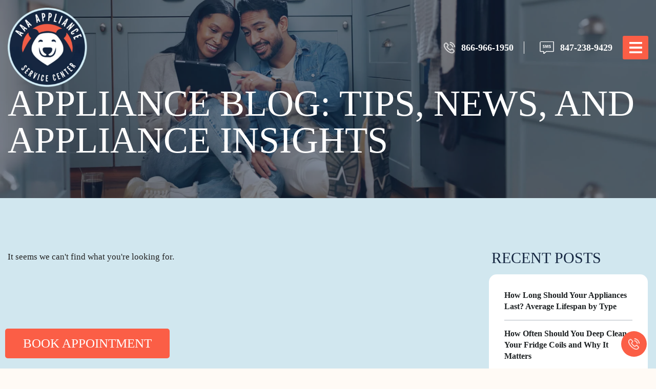

--- FILE ---
content_type: text/html; charset=UTF-8
request_url: http://appliance-aaa.com/author/catebloom2007/
body_size: 31997
content:
<!doctype html><html lang="en-US"><head><script data-no-optimize="1">var litespeed_docref=sessionStorage.getItem("litespeed_docref");litespeed_docref&&(Object.defineProperty(document,"referrer",{get:function(){return litespeed_docref}}),sessionStorage.removeItem("litespeed_docref"));</script> <meta charset="UTF-8"><meta name="viewport" content="width=device-width, initial-scale=1"><link rel="profile" href="https://gmpg.org/xfn/11"><meta name='robots' content='noindex, follow' /><link rel="dns-prefetch" href="//sa.searchatlas.com"><link rel="preconnect" href="https://sa.searchatlas.com" crossorigin><meta name="otto" content="uuid=fcf8793d-52e6-4ae8-9466-f215b45c491c; type=wordpress; enabled=true; version=2.5.14"><script type="litespeed/javascript">window.__SA_DYO_INITIALIZED__=!0</script> <title>catebloom2007, Author at AAA Appliance Service Center</title><meta property="og:locale" content="en_US" /><meta property="og:type" content="profile" /><meta property="og:title" content="catebloom2007, Author at AAA Appliance Service Center" /><meta property="og:site_name" content="AAA Appliance Service Center" /><meta name="twitter:card" content="summary_large_image" /> <script type="application/ld+json" class="yoast-schema-graph">{"@context":"https://schema.org","@graph":[{"@type":"WebSite","@id":"https://appliance-aaa.com/#website","url":"https://appliance-aaa.com/","name":"AAA Appliance Service Center","description":"Appliance Repair and Maintenance You Can Trust","publisher":{"@id":"https://appliance-aaa.com/#organization"},"potentialAction":[{"@type":"SearchAction","target":{"@type":"EntryPoint","urlTemplate":"https://appliance-aaa.com/?s={search_term_string}"},"query-input":{"@type":"PropertyValueSpecification","valueRequired":true,"valueName":"search_term_string"}}],"inLanguage":"en-US"},{"@type":"Organization","@id":"https://appliance-aaa.com/#organization","name":"AAA Appliance Service Center","url":"https://appliance-aaa.com/","logo":{"@type":"ImageObject","inLanguage":"en-US","@id":"https://appliance-aaa.com/#/schema/logo/image/","url":"https://appliance-aaa.com/wp-content/uploads/2024/07/AAA-Logo.png","contentUrl":"https://appliance-aaa.com/wp-content/uploads/2024/07/AAA-Logo.png","width":452,"height":452,"caption":"AAA Appliance Service Center"},"image":{"@id":"https://appliance-aaa.com/#/schema/logo/image/"}}]}</script> <link rel='dns-prefetch' href='//s.ksrndkehqnwntyxlhgto.com' /><link rel='dns-prefetch' href='//cdn.jsdelivr.net' /><link rel="alternate" type="application/rss+xml" title="AAA Appliance Service Center &raquo; Feed" href="https://appliance-aaa.com/feed/" /><link rel="alternate" type="application/rss+xml" title="AAA Appliance Service Center &raquo; Comments Feed" href="https://appliance-aaa.com/comments/feed/" /><link rel="alternate" type="application/rss+xml" title="AAA Appliance Service Center &raquo; Posts by catebloom2007 Feed" href="https://appliance-aaa.com/author/catebloom2007/feed/" /><style id='wp-img-auto-sizes-contain-inline-css'>img:is([sizes=auto i],[sizes^="auto," i]){contain-intrinsic-size:3000px 1500px}
/*# sourceURL=wp-img-auto-sizes-contain-inline-css */</style><style id="litespeed-ccss">ul{box-sizing:border-box}:root{--wp--preset--font-size--normal:16px;--wp--preset--font-size--huge:42px}.screen-reader-text{border:0;clip:rect(1px,1px,1px,1px);clip-path:inset(50%);height:1px;margin:-1px;overflow:hidden;padding:0;position:absolute;width:1px;word-wrap:normal!important}:root{--wp--preset--aspect-ratio--square:1;--wp--preset--aspect-ratio--4-3:4/3;--wp--preset--aspect-ratio--3-4:3/4;--wp--preset--aspect-ratio--3-2:3/2;--wp--preset--aspect-ratio--2-3:2/3;--wp--preset--aspect-ratio--16-9:16/9;--wp--preset--aspect-ratio--9-16:9/16;--wp--preset--color--black:#000;--wp--preset--color--cyan-bluish-gray:#abb8c3;--wp--preset--color--white:#fff;--wp--preset--color--pale-pink:#f78da7;--wp--preset--color--vivid-red:#cf2e2e;--wp--preset--color--luminous-vivid-orange:#ff6900;--wp--preset--color--luminous-vivid-amber:#fcb900;--wp--preset--color--light-green-cyan:#7bdcb5;--wp--preset--color--vivid-green-cyan:#00d084;--wp--preset--color--pale-cyan-blue:#8ed1fc;--wp--preset--color--vivid-cyan-blue:#0693e3;--wp--preset--color--vivid-purple:#9b51e0;--wp--preset--gradient--vivid-cyan-blue-to-vivid-purple:linear-gradient(135deg,rgba(6,147,227,1) 0%,#9b51e0 100%);--wp--preset--gradient--light-green-cyan-to-vivid-green-cyan:linear-gradient(135deg,#7adcb4 0%,#00d082 100%);--wp--preset--gradient--luminous-vivid-amber-to-luminous-vivid-orange:linear-gradient(135deg,rgba(252,185,0,1) 0%,rgba(255,105,0,1) 100%);--wp--preset--gradient--luminous-vivid-orange-to-vivid-red:linear-gradient(135deg,rgba(255,105,0,1) 0%,#cf2e2e 100%);--wp--preset--gradient--very-light-gray-to-cyan-bluish-gray:linear-gradient(135deg,#eee 0%,#a9b8c3 100%);--wp--preset--gradient--cool-to-warm-spectrum:linear-gradient(135deg,#4aeadc 0%,#9778d1 20%,#cf2aba 40%,#ee2c82 60%,#fb6962 80%,#fef84c 100%);--wp--preset--gradient--blush-light-purple:linear-gradient(135deg,#ffceec 0%,#9896f0 100%);--wp--preset--gradient--blush-bordeaux:linear-gradient(135deg,#fecda5 0%,#fe2d2d 50%,#6b003e 100%);--wp--preset--gradient--luminous-dusk:linear-gradient(135deg,#ffcb70 0%,#c751c0 50%,#4158d0 100%);--wp--preset--gradient--pale-ocean:linear-gradient(135deg,#fff5cb 0%,#b6e3d4 50%,#33a7b5 100%);--wp--preset--gradient--electric-grass:linear-gradient(135deg,#caf880 0%,#71ce7e 100%);--wp--preset--gradient--midnight:linear-gradient(135deg,#020381 0%,#2874fc 100%);--wp--preset--font-size--small:13px;--wp--preset--font-size--medium:20px;--wp--preset--font-size--large:36px;--wp--preset--font-size--x-large:42px;--wp--preset--spacing--20:.44rem;--wp--preset--spacing--30:.67rem;--wp--preset--spacing--40:1rem;--wp--preset--spacing--50:1.5rem;--wp--preset--spacing--60:2.25rem;--wp--preset--spacing--70:3.38rem;--wp--preset--spacing--80:5.06rem;--wp--preset--shadow--natural:6px 6px 9px rgba(0,0,0,.2);--wp--preset--shadow--deep:12px 12px 50px rgba(0,0,0,.4);--wp--preset--shadow--sharp:6px 6px 0px rgba(0,0,0,.2);--wp--preset--shadow--outlined:6px 6px 0px -3px rgba(255,255,255,1),6px 6px rgba(0,0,0,1);--wp--preset--shadow--crisp:6px 6px 0px rgba(0,0,0,1)}html{line-height:1.15;-webkit-text-size-adjust:100%}*,:after,:before{box-sizing:border-box}body{margin:0;font-family:-apple-system,BlinkMacSystemFont,Segoe UI,Roboto,Helvetica Neue,Arial,Noto Sans,sans-serif,Apple Color Emoji,Segoe UI Emoji,Segoe UI Symbol,Noto Color Emoji;font-size:1rem;font-weight:400;line-height:1.5;color:#333;background-color:#fff;-webkit-font-smoothing:antialiased;-moz-osx-font-smoothing:grayscale}h1,h3,h4{margin-block-start:.5rem;margin-block-end:1rem;font-family:inherit;font-weight:500;line-height:1.2;color:inherit}h1{font-size:2.5rem}h3{font-size:1.75rem}h4{font-size:1.5rem}a{background-color:transparent;text-decoration:none;color:#c36}img{border-style:none;height:auto;max-width:100%}::-webkit-file-upload-button{-webkit-appearance:button;font:inherit}li,ul{margin-block-start:0;margin-block-end:0;border:0;outline:0;font-size:100%;vertical-align:baseline;background:0 0}.screen-reader-text{clip:rect(1px,1px,1px,1px);height:1px;overflow:hidden;position:absolute!important;width:1px;word-wrap:normal!important}.elementor-screen-only,.screen-reader-text{position:absolute;top:-10000em;width:1px;height:1px;margin:-1px;padding:0;overflow:hidden;clip:rect(0,0,0,0);border:0}.elementor *,.elementor :after,.elementor :before{box-sizing:border-box}.elementor a{box-shadow:none;text-decoration:none}.elementor img{height:auto;max-width:100%;border:none;border-radius:0;box-shadow:none}.elementor .elementor-background-overlay{height:100%;width:100%;top:0;left:0;position:absolute}.elementor-widget-wrap .elementor-element.elementor-widget__width-initial{max-width:100%}.elementor-element{--flex-direction:initial;--flex-wrap:initial;--justify-content:initial;--align-items:initial;--align-content:initial;--gap:initial;--flex-basis:initial;--flex-grow:initial;--flex-shrink:initial;--order:initial;--align-self:initial;flex-basis:var(--flex-basis);flex-grow:var(--flex-grow);flex-shrink:var(--flex-shrink);order:var(--order);align-self:var(--align-self)}.elementor-invisible{visibility:hidden}:root{--page-title-display:block}.elementor-section{position:relative}.elementor-section .elementor-container{display:flex;margin-right:auto;margin-left:auto;position:relative}@media (max-width:1024px){.elementor-section .elementor-container{flex-wrap:wrap}}.elementor-section.elementor-section-boxed>.elementor-container{max-width:1140px}.elementor-widget-wrap{position:relative;width:100%;flex-wrap:wrap;align-content:flex-start}.elementor:not(.elementor-bc-flex-widget) .elementor-widget-wrap{display:flex}.elementor-widget-wrap>.elementor-element{width:100%}.elementor-widget{position:relative}.elementor-widget:not(:last-child){margin-bottom:20px}.elementor-column{position:relative;min-height:1px;display:flex}.elementor-inner-section .elementor-column-gap-no .elementor-element-populated{padding:0}@media (min-width:768px){.elementor-column.elementor-col-50{width:50%}.elementor-column.elementor-col-100{width:100%}}@media (max-width:767px){.elementor-column{width:100%}}.elementor-grid{display:grid;grid-column-gap:var(--grid-column-gap);grid-row-gap:var(--grid-row-gap)}.elementor-grid .elementor-grid-item{min-width:0}.elementor-grid-1 .elementor-grid{grid-template-columns:repeat(1,1fr)}.elementor-grid-2 .elementor-grid{grid-template-columns:repeat(2,1fr)}@media (max-width:1024px){.elementor-grid-tablet-2 .elementor-grid{grid-template-columns:repeat(2,1fr)}}@media (max-width:767px){.elementor-grid-mobile-1 .elementor-grid{grid-template-columns:repeat(1,1fr)}}@media (prefers-reduced-motion:no-preference){html{scroll-behavior:smooth}}.elementor-heading-title{padding:0;margin:0;line-height:1}.elementor-button{display:inline-block;line-height:1;background-color:#69727d;font-size:15px;padding:12px 24px;border-radius:3px;color:#fff;fill:#fff;text-align:center}.elementor-button:visited{color:#fff}.elementor-button-content-wrapper{display:flex;justify-content:center;flex-direction:row;gap:5px}.elementor-button-text{display:inline-block}.elementor-button span{text-decoration:inherit}@media (max-width:767px){.elementor .elementor-hidden-mobile{display:none}}@media (min-width:768px) and (max-width:1024px){.elementor .elementor-hidden-tablet{display:none}}@media (min-width:1025px) and (max-width:99999px){.elementor .elementor-hidden-desktop{display:none}}.elementor-kit-11{--e-global-color-primary:#6ec1e4;--e-global-color-secondary:#54595f;--e-global-color-text:#7a7a7a;--e-global-color-accent:#61ce70;--e-global-typography-primary-font-family:"Roboto";--e-global-typography-primary-font-weight:600;--e-global-typography-secondary-font-family:"Roboto Slab";--e-global-typography-secondary-font-weight:400;--e-global-typography-text-font-family:"Roboto";--e-global-typography-text-font-weight:400;--e-global-typography-accent-font-family:"Roboto";--e-global-typography-accent-font-weight:500}.elementor-section.elementor-section-boxed>.elementor-container{max-width:1380px}.elementor-widget:not(:last-child){margin-block-end:0px}.elementor-element{--widgets-spacing:0px 0px}@media (max-width:1024px){.elementor-section.elementor-section-boxed>.elementor-container{max-width:1024px}}@media (max-width:767px){.elementor-section.elementor-section-boxed>.elementor-container{max-width:767px}}.elementor-widget-image{text-align:center}.elementor-widget-image a{display:inline-block}.elementor-widget-image img{vertical-align:middle;display:inline-block}.elementor-item:after,.elementor-item:before{display:block;position:absolute}.elementor-item:not(:hover):not(:focus):not(.elementor-item-active):not(.highlighted):after,.elementor-item:not(:hover):not(:focus):not(.elementor-item-active):not(.highlighted):before{opacity:0}.elementor-widget-nav-menu .elementor-widget-container{display:flex;flex-direction:column}.elementor-nav-menu{position:relative;z-index:2}.elementor-nav-menu:after{clear:both;content:" ";display:block;font:0/0 serif;height:0;overflow:hidden;visibility:hidden}.elementor-nav-menu,.elementor-nav-menu li,.elementor-nav-menu ul{display:block;line-height:normal;list-style:none;margin:0;padding:0}.elementor-nav-menu ul{display:none}.elementor-nav-menu ul ul a{border-left:16px solid transparent}.elementor-nav-menu a,.elementor-nav-menu li{position:relative}.elementor-nav-menu li{border-width:0}.elementor-nav-menu a{align-items:center;display:flex}.elementor-nav-menu a{line-height:20px;padding:10px 20px}.elementor-menu-toggle{align-items:center;background-color:rgba(0,0,0,.05);border:0 solid;border-radius:3px;color:#33373d;display:flex;font-size:var(--nav-menu-icon-size,22px);justify-content:center;padding:.25em}.elementor-menu-toggle:not(.elementor-active) .elementor-menu-toggle__icon--close{display:none}.elementor-menu-toggle .e-font-icon-svg{fill:#33373d;height:1em;width:1em}.elementor-menu-toggle svg{height:auto;width:1em;fill:var(--nav-menu-icon-color,currentColor)}.elementor-nav-menu--dropdown{background-color:#fff;font-size:13px}.elementor-nav-menu--dropdown.elementor-nav-menu__container{margin-top:10px;overflow-x:hidden;overflow-y:auto;transform-origin:top}.elementor-nav-menu--dropdown.elementor-nav-menu__container .elementor-sub-item{font-size:.85em}.elementor-nav-menu--dropdown a{color:#33373d}ul.elementor-nav-menu--dropdown a{border-inline-start:8px solid transparent;text-shadow:none}.elementor-nav-menu--toggle{--menu-height:100vh}.elementor-nav-menu--toggle .elementor-menu-toggle:not(.elementor-active)+.elementor-nav-menu__container{max-height:0;overflow:hidden;transform:scaleY(0)}.elementor-widget .elementor-icon-list-icon+.elementor-icon-list-text{align-self:center;padding-inline-start:5px}.elementor-widget-archive-posts:after,.elementor-widget-posts:after{display:none}.elementor-posts-container:not(.elementor-posts-masonry){align-items:stretch}.elementor-posts-container .elementor-post{margin:0;padding:0}.elementor-posts .elementor-post{flex-direction:column}.elementor-posts .elementor-post__title{font-size:18px;margin:0}.elementor-posts .elementor-post__text{display:var(--item-display,block);flex-direction:column;flex-grow:1}.elementor-posts--skin-classic .elementor-post{overflow:hidden}.elementor-posts--align-left .elementor-post{text-align:left}.elementor-posts--thumbnail-top .elementor-post__text{width:100%}.elementor-posts .elementor-post{display:flex}.elementor-widget-archive-posts>.elementor-widget-container .e-load-more-spinner svg{display:none;margin:0 auto}.elementor-widget-archive-posts>.elementor-widget-container .e-load-more-spinner svg{fill:var(--load-more-spinner-color);height:1em;width:1em}.elementor-widget-archive-posts>.elementor-widget-container .e-load-more-message{color:var(--load-more-message-color);display:none;margin-top:var(--load-more—spacing,30px);text-align:var(--load-more-message-alignment,center)}:root{--swiper-theme-color:#007aff}:root{--swiper-navigation-size:44px}.elementor-element{--swiper-theme-color:#000;--swiper-navigation-size:44px;--swiper-pagination-bullet-size:6px;--swiper-pagination-bullet-horizontal-gap:6px}[data-elementor-type=popup]:not(.elementor-edit-area){display:none}.elementor-223 .elementor-element.elementor-element-7d93868>.elementor-container>.elementor-column>.elementor-widget-wrap{align-content:center;align-items:center}.elementor-223 .elementor-element.elementor-element-1f19096>.elementor-widget-container{padding:0 20px 0 0}.elementor-223 .elementor-element.elementor-element-ae4067b .elementor-menu-toggle{margin:0 auto}.elementor-location-header:before{content:"";display:table;clear:both}.elementor-location-header:before{content:"";display:table;clear:both}.elementor-3680 .elementor-element.elementor-element-f27b0d4:not(.elementor-motion-effects-element-type-background){background-image:url("https://appliance-aaa.com/wp-content/uploads/2024/07/blog-new1.jpg");background-position:bottom center;background-repeat:no-repeat;background-size:cover}.elementor-3680 .elementor-element.elementor-element-f27b0d4>.elementor-background-overlay{background-color:transparent;background-image:linear-gradient(180deg,#152641 100%,#15264100 100%);opacity:.5}.elementor-3680 .elementor-element.elementor-element-9f6701a .elementor-heading-title{color:#fff}.elementor-3680 .elementor-element.elementor-element-78064db:not(.elementor-motion-effects-element-type-background){background-color:#d1e7ef}.elementor-3680 .elementor-element.elementor-element-d122ac9{--item-display:flex;--read-more-alignment:1;width:var(--container-widget-width,105.551%);max-width:105.551%;--container-widget-width:105.551%;--container-widget-flex-grow:0}.elementor-3680 .elementor-element.elementor-element-d122ac9:after{content:"0.66"}.elementor-3680 .elementor-element.elementor-element-ec3cead .elementor-post__title,.elementor-3680 .elementor-element.elementor-element-ec3cead .elementor-post__title a{font-size:15px}body.elementor-page-3680:not(.elementor-motion-effects-element-type-background){background-color:#fffaf5}@media (min-width:768px){.elementor-3680 .elementor-element.elementor-element-982a48e{width:71.904%}.elementor-3680 .elementor-element.elementor-element-b16f584{width:28.022%}}@media (max-width:767px){.elementor-3680 .elementor-element.elementor-element-9f6701a{text-align:center}.elementor-3680 .elementor-element.elementor-element-d122ac9:after{content:"0.5"}}.elementor-19861 .elementor-element.elementor-element-4045f8e{text-align:left}.elementor-19861 .elementor-element.elementor-element-a79f9cf{width:initial;max-width:initial}*{outline:none!important;text-decoration:none!important}ul{padding:0}li{margin-bottom:20px}li,div{color:#202020;font-size:17px;line-height:30px;font-family:'Graphik';font-weight:300}h1,h3,h4{color:#152641;letter-spacing:0;font-family:'League Gothic';font-weight:400;text-transform:uppercase}body{position:relative}.logomain img{max-width:170px}.acc_user{width:auto!important}.hd_menu .elementor-widget-container{width:100%}.header_main .elementor-widget-wrap{justify-content:space-between;align-items:center}.logomain,.hd_menu{width:auto!important}.hd_menu .elementor-nav-menu>li{margin-left:0}.hd_menu .elementor-nav-menu>li>a{font-size:17px;color:#fb5e46!important;padding:0!important;text-transform:uppercase;background:0 0!important;font-weight:600;line-height:26px}.elementor-nav-menu>li>ul.sub-menu li:last-child a{border-bottom:0!important}.elementor-nav-menu>li>ul.sub-menu:last-child a{border-radius:0}.elementor-location-header{position:absolute;top:0;left:0;right:0;z-index:100;padding:15px}.hd_menu{position:static;padding:8px 0}.hd_menu ul.sub-menu{display:block}.hd_menu ul.sub-menu li{margin-bottom:0!important}.elementor-menu-toggle{background-color:#fb5e46!important;background-image:url("https://appliance-aaa.com/wp-content/uploads/2024/05/menu.png");background-repeat:no-repeat;width:30px!important;height:30px!important;background-size:25px;border-radius:3px!important;background-position:center;margin-left:0!important;padding:23px 25px!important}.hd_menu .elementor-widget-container{width:100%}.elementor-menu-toggle svg{display:none!important}nav.elementor-nav-menu--dropdown{position:absolute;top:calc(100% + 0px);margin:0!important;left:unset!important;box-shadow:0px 3px 9px 0px rgba(0,0,0,.09);width:100%;animation:unset!important;--menu-height:unset !important;overflow:unset!important;background:#fff!important;z-index:100;height:auto!important;max-height:unset!important;transform:unset!important;right:0;display:none;border-radius:5px;max-width:900px;min-width:900px}.hd_menu .elementor-nav-menu--dropdown>ul{column-count:3;padding:30px}.elementor-nav-menu{width:100%;justify-content:space-between}.elementor-nav-menu>li>ul.sub-menu a{border:0!important;font-weight:500!important;font-size:16px!important;padding:5px 0 0 15px!important;background-image:url("https://appliance-aaa.com/wp-content/uploads/2024/07/orange-arw.png")!important;background-repeat:no-repeat!important;background-size:10px!important;background-position:top 9px left!important;color:#000!important;background-color:transparent!important}.hd_menu .elementor-nav-menu li{margin-bottom:15px}.header-right{width:auto!important}.phn_hd{width:auto!important}.phn_hd a{background-color:transparent!important;padding:3px 0 3px 34px!important;font-weight:600;display:block;font-size:18px;background-image:url("https://appliance-aaa.com/wp-content/uploads/2024/05/phn.png");background-repeat:no-repeat;background-position:left center;background-size:22px}.textbtn a{background-image:url("https://appliance-aaa.com/wp-content/uploads/2024/07/sms-wht.png");background-size:28px;padding:3px 0 3px 40px!important}.phn_spacing{border-right:1px solid #fff;padding-right:20px;margin:0 30px!important}.acc_user{margin:0 27px 0 70px!important;border-right:1px solid #fff;padding-right:25px}.ft_social a .elementor-icon-list-text{display:none!important}.inr-bnr{padding:16% 15px 11%}.inr-hd h1{font-size:72px;line-height:72px}.main-hd h3{font-size:52px;line-height:52px}.main-hd .elementor-widget-container{margin-bottom:20px}.ft-fix-btn{position:fixed;left:-250px;bottom:20px;z-index:100;display:flex}.ft-fix-btn a{background:#fb5e46;color:#fff!important;padding:14px 35px;border-radius:5px;text-transform:uppercase;font-family:'League Gothic';font-size:25px}html{scroll-behavior:smooth}body:not(.home) .ft-fix-btn{left:10px!important}.button_hd{width:auto!important;display:none}.button_hd a{background:#fff!important;padding:11px 20px;margin-right:6px;text-transform:uppercase;color:#152641!important;font-size:16px}.pad100{padding:100px 15px}.post-card .elementor-posts{column-gap:20px;row-gap:20px}.post-card .elementor-post__text{display:flex!important;flex-wrap:wrap;position:relative;text-align:left}.post-card h3{font-size:28px!important;line-height:32px;order:2;letter-spacing:.3px;margin-bottom:10px!important;margin-top:0!important}.post-card h3 a{color:#152641!important;font-size:33px;line-height:39px}.post-card article{background:#fff;padding:35px 30px!important;border-radius:7px;border:1px solid #cccccc80}.single-right .sidebar{padding:0 0 0 40px}.single-right .elementor-widget-posts{background:#fff;padding:30px;border-radius:15px}.single-right h4{font-size:30px;line-height:normal;margin-bottom:15px;padding-left:5px}.single-right .elementor-posts-container{row-gap:15px}.single-right article{padding-bottom:15px!important;border-bottom:1px solid #15264154}.single-right article .elementor-post__title{font-size:17px;line-height:22px;text-transform:unset}.single-right article .elementor-post__title a{font-weight:600!important;text-decoration:unset!important;color:#1c2022;font-size:16px!important;line-height:22px!important;font-family:'Graphik'}.mb-fix-btn{display:none}.li-sec li{font-size:17px;line-height:30px;padding-left:4px;list-style:none;margin-bottom:7px;position:relative}.li-sec li:before{position:absolute;content:"";background-image:url("https://appliance-aaa.com/wp-content/uploads/2024/06/blue-arw.png");background-repeat:no-repeat;background-position:center;width:14px;height:16px;left:0;background-size:contain;top:4px;bottom:0}.li-sec ul li{margin-bottom:10px;padding-left:21px;position:relative}.li-sec a{color:#000}.service-area-popup ul{display:flex;flex-wrap:wrap}.service-area-popup ul li{margin:0;width:calc(100%/5);font-size:16px;line-height:25px}.service-area-popup{padding:40px}@media (max-width:1400px){.logomain img{max-width:155px}}@media (max-width:1199px){.button_hd a{padding:9px 10px;font-size:14px}.post-card h3{font-size:26px!important;line-height:30px!important}.pad100{padding:80px 15px!important}.blog-lft-col{width:100%!important}.single-right{display:none}.main-hd h3{font-size:43px;line-height:46px}.inr-bnr{padding:21% 15px 16%}.inr-hd h1{font-size:62px;line-height:62px}.acc_user{margin:0 22px 0 40px!important;padding-right:22px}.phn_spacing{padding-right:11px;margin-right:15px;margin:0 13px!important}.logomain img{width:140px}}@media (max-width:1024px){.header_main ul.elementor-nav-menu .sub-menu ul li a{border-bottom:1px solid #ffffff1f!important}.header_main .elementor-nav-menu>li>ul.sub-menu a{background-position:top 24px left 13px!important}.hd_menu .elementor-nav-menu li{margin-bottom:0}nav.elementor-nav-menu--dropdown{max-width:500px;min-width:500px;background:#152641!important}.hd_menu .elementor-nav-menu--dropdown>ul{column-count:1;padding:0}.header_main nav.elementor-nav-menu--dropdown{right:-960px!important}.header_main .elementor-menu-toggle{background-color:#fcb215;color:#fff;padding:11px;margin:0!important;z-index:10;display:flex;justify-content:flex-end;width:fit-content}.header_main nav.elementor-nav-menu--dropdown{position:fixed;top:0;bottom:0;width:480px;margin:0!important;display:block;align-items:center;justify-content:center;right:-490px;transform:unset!important;max-height:100%!important;background-color:#231f20;overflow:auto!important;z-index:5}.header_main .elementor-nav-menu>li>a{color:#fff}.header_main .elementor-nav-menu{margin:auto;margin-top:90px!important;width:100%!important;margin-bottom:40px}.header_main .elementor-nav-menu>li:last-child{margin-left:0}.header_main .hd_menu .elementor-nav-menu>li:last-child>a{border:0!important}.header_main ul.elementor-nav-menu>li>a,.hd_menu .elementor-nav-menu>li:last-child>a{background-color:transparent!important;font-size:20px!important;padding:22px 15px!important;border:0!important;color:#fff!important;border-bottom:1px solid #ffffff1f!important}.hd_menu nav>ul.elementor-nav-menu>li{margin-left:0}.header_main ul.elementor-nav-menu .sub-menu li a{padding:20px 20px 20px 35px!important;color:#fff!important;font-size:17px!important;background-color:#112037!important;text-transform:uppercase;border-bottom:1px solid #ffffff1f!important}.header_main ul.elementor-nav-menu>li>.sub-menu{background:0 0!important;display:none}}@media (max-width:999px){.post-card .elementor-posts{column-gap:10px;row-gap:10px}.post-card h3 a{font-size:28px;line-height:34px}.post-card article{padding:30px 20px!important}.button_hd a{padding:9px 6px;font-size:10px}.phn_hd .elementor-widget-container{padding:0 8px 0 0!important}.phn_spacing{padding-right:8px;margin-right:15px;margin:0 8px!important}.textbtn a{background-size:21px;padding:3px 0 3px 30px!important}.phn_hd a{padding:3px 0 3px 22px!important;font-size:14px;background-size:17px}.pad100{padding:60px 15px!important}.main-hd h3{font-size:36px;line-height:38px}.inr-bnr{padding:24% 15px 20%}.inr-hd h1{font-size:50px;line-height:50px}li{margin-bottom:15px}li,div{font-size:16px;line-height:26px}.logomain img{width:120px}}@media (max-width:767px){.logomain img{width:110px}.button_hd{display:none!important}.ft-fix-btn{display:none}.mb-fix-btn a:nth-child(n+2){border-left:1px solid #ffffffa6}.post-card h3{font-size:21px!important;line-height:25px!important}.pad100{padding:40px 15px!important}.phn_hd a{padding:2px 0 2px 27px!important}.header_main .elementor-nav-menu{margin-top:60px!important}.phn_spacing{padding-right:4px;border-right:unset;margin:0 4px!important}.header_main .elementor-menu-toggle{width:35px!important;height:35px!important}.mb-fix-btn{display:flex;right:0!important;width:100%;text-align:center;background-color:#f15c46;position:fixed;left:0;bottom:0;z-index:11;border-top:1px solid #ffffffbf}.mb-fix-btn a{padding:12px 16px;width:100%!important;border-radius:0!important;border-right:0;border-bottom:0;color:#fff;font-family:'League Gothic';font-weight:400;text-transform:uppercase;font-size:22px}.main-hd .elementor-widget-container{margin-bottom:12px}.main-hd h3{font-size:34px;line-height:34px}.inr-hd h1{font-size:40px;line-height:40px}}@media (max-width:600px){.mb-fix-btn a{padding:9px;font-size:18px}.button_hd a{padding:9px 6px;font-size:9px;margin-right:3px}.header_main .elementor-menu-toggle{width:28px!important;height:28px!important}.ft-fix-btn a{padding:11px 16px}.header_main .elementor-nav-menu>li>ul.sub-menu a{background-position:top 20px left 13px!important;background-size:8px!important}.header_main ul.elementor-nav-menu .sub-menu li a{padding:15px 15px 15px 30px!important;font-size:16px!important}.header_main ul.elementor-nav-menu>li>a,.hd_menu .elementor-nav-menu>li:last-child>a{font-size:19px!important;padding:15px!important}nav.elementor-nav-menu--dropdown{max-width:330px;min-width:330px}.main-hd h3{font-size:30px;line-height:30px}.inr-hd h1{font-size:34px;line-height:34px}.inr-bnr{padding:45% 15px 8%}.logomain img{width:100px}}@media (max-width:400px){.mb-fix-btn a{padding:9px 7px;font-size:16px}.button_hd a{padding:9px 4px;font-size:8px;margin-right:3px}}</style><link rel="preload" data-asynced="1" data-optimized="2" as="style" onload="this.onload=null;this.rel='stylesheet'" href="https://appliance-aaa.com/wp-content/litespeed/ucss/ede4b413f612de71358a21df867c8a2a.css?ver=ccd75" /><script type="litespeed/javascript">!function(a){"use strict";var b=function(b,c,d){function e(a){return h.body?a():void setTimeout(function(){e(a)})}function f(){i.addEventListener&&i.removeEventListener("load",f),i.media=d||"all"}var g,h=a.document,i=h.createElement("link");if(c)g=c;else{var j=(h.body||h.getElementsByTagName("head")[0]).childNodes;g=j[j.length-1]}var k=h.styleSheets;i.rel="stylesheet",i.href=b,i.media="only x",e(function(){g.parentNode.insertBefore(i,c?g:g.nextSibling)});var l=function(a){for(var b=i.href,c=k.length;c--;)if(k[c].href===b)return a();setTimeout(function(){l(a)})};return i.addEventListener&&i.addEventListener("load",f),i.onloadcssdefined=l,l(f),i};"undefined"!=typeof exports?exports.loadCSS=b:a.loadCSS=b}("undefined"!=typeof global?global:this);!function(a){if(a.loadCSS){var b=loadCSS.relpreload={};if(b.support=function(){try{return a.document.createElement("link").relList.supports("preload")}catch(b){return!1}},b.poly=function(){for(var b=a.document.getElementsByTagName("link"),c=0;c<b.length;c++){var d=b[c];"preload"===d.rel&&"style"===d.getAttribute("as")&&(a.loadCSS(d.href,d,d.getAttribute("media")),d.rel=null)}},!b.support()){b.poly();var c=a.setInterval(b.poly,300);a.addEventListener&&a.addEventListener("load",function(){b.poly(),a.clearInterval(c)}),a.attachEvent&&a.attachEvent("onload",function(){a.clearInterval(c)})}}}(this);</script> <style id='global-styles-inline-css'>:root{--wp--preset--aspect-ratio--square: 1;--wp--preset--aspect-ratio--4-3: 4/3;--wp--preset--aspect-ratio--3-4: 3/4;--wp--preset--aspect-ratio--3-2: 3/2;--wp--preset--aspect-ratio--2-3: 2/3;--wp--preset--aspect-ratio--16-9: 16/9;--wp--preset--aspect-ratio--9-16: 9/16;--wp--preset--color--black: #000000;--wp--preset--color--cyan-bluish-gray: #abb8c3;--wp--preset--color--white: #ffffff;--wp--preset--color--pale-pink: #f78da7;--wp--preset--color--vivid-red: #cf2e2e;--wp--preset--color--luminous-vivid-orange: #ff6900;--wp--preset--color--luminous-vivid-amber: #fcb900;--wp--preset--color--light-green-cyan: #7bdcb5;--wp--preset--color--vivid-green-cyan: #00d084;--wp--preset--color--pale-cyan-blue: #8ed1fc;--wp--preset--color--vivid-cyan-blue: #0693e3;--wp--preset--color--vivid-purple: #9b51e0;--wp--preset--gradient--vivid-cyan-blue-to-vivid-purple: linear-gradient(135deg,rgb(6,147,227) 0%,rgb(155,81,224) 100%);--wp--preset--gradient--light-green-cyan-to-vivid-green-cyan: linear-gradient(135deg,rgb(122,220,180) 0%,rgb(0,208,130) 100%);--wp--preset--gradient--luminous-vivid-amber-to-luminous-vivid-orange: linear-gradient(135deg,rgb(252,185,0) 0%,rgb(255,105,0) 100%);--wp--preset--gradient--luminous-vivid-orange-to-vivid-red: linear-gradient(135deg,rgb(255,105,0) 0%,rgb(207,46,46) 100%);--wp--preset--gradient--very-light-gray-to-cyan-bluish-gray: linear-gradient(135deg,rgb(238,238,238) 0%,rgb(169,184,195) 100%);--wp--preset--gradient--cool-to-warm-spectrum: linear-gradient(135deg,rgb(74,234,220) 0%,rgb(151,120,209) 20%,rgb(207,42,186) 40%,rgb(238,44,130) 60%,rgb(251,105,98) 80%,rgb(254,248,76) 100%);--wp--preset--gradient--blush-light-purple: linear-gradient(135deg,rgb(255,206,236) 0%,rgb(152,150,240) 100%);--wp--preset--gradient--blush-bordeaux: linear-gradient(135deg,rgb(254,205,165) 0%,rgb(254,45,45) 50%,rgb(107,0,62) 100%);--wp--preset--gradient--luminous-dusk: linear-gradient(135deg,rgb(255,203,112) 0%,rgb(199,81,192) 50%,rgb(65,88,208) 100%);--wp--preset--gradient--pale-ocean: linear-gradient(135deg,rgb(255,245,203) 0%,rgb(182,227,212) 50%,rgb(51,167,181) 100%);--wp--preset--gradient--electric-grass: linear-gradient(135deg,rgb(202,248,128) 0%,rgb(113,206,126) 100%);--wp--preset--gradient--midnight: linear-gradient(135deg,rgb(2,3,129) 0%,rgb(40,116,252) 100%);--wp--preset--font-size--small: 13px;--wp--preset--font-size--medium: 20px;--wp--preset--font-size--large: 36px;--wp--preset--font-size--x-large: 42px;--wp--preset--spacing--20: 0.44rem;--wp--preset--spacing--30: 0.67rem;--wp--preset--spacing--40: 1rem;--wp--preset--spacing--50: 1.5rem;--wp--preset--spacing--60: 2.25rem;--wp--preset--spacing--70: 3.38rem;--wp--preset--spacing--80: 5.06rem;--wp--preset--shadow--natural: 6px 6px 9px rgba(0, 0, 0, 0.2);--wp--preset--shadow--deep: 12px 12px 50px rgba(0, 0, 0, 0.4);--wp--preset--shadow--sharp: 6px 6px 0px rgba(0, 0, 0, 0.2);--wp--preset--shadow--outlined: 6px 6px 0px -3px rgb(255, 255, 255), 6px 6px rgb(0, 0, 0);--wp--preset--shadow--crisp: 6px 6px 0px rgb(0, 0, 0);}:root { --wp--style--global--content-size: 800px;--wp--style--global--wide-size: 1200px; }:where(body) { margin: 0; }.wp-site-blocks > .alignleft { float: left; margin-right: 2em; }.wp-site-blocks > .alignright { float: right; margin-left: 2em; }.wp-site-blocks > .aligncenter { justify-content: center; margin-left: auto; margin-right: auto; }:where(.wp-site-blocks) > * { margin-block-start: 24px; margin-block-end: 0; }:where(.wp-site-blocks) > :first-child { margin-block-start: 0; }:where(.wp-site-blocks) > :last-child { margin-block-end: 0; }:root { --wp--style--block-gap: 24px; }:root :where(.is-layout-flow) > :first-child{margin-block-start: 0;}:root :where(.is-layout-flow) > :last-child{margin-block-end: 0;}:root :where(.is-layout-flow) > *{margin-block-start: 24px;margin-block-end: 0;}:root :where(.is-layout-constrained) > :first-child{margin-block-start: 0;}:root :where(.is-layout-constrained) > :last-child{margin-block-end: 0;}:root :where(.is-layout-constrained) > *{margin-block-start: 24px;margin-block-end: 0;}:root :where(.is-layout-flex){gap: 24px;}:root :where(.is-layout-grid){gap: 24px;}.is-layout-flow > .alignleft{float: left;margin-inline-start: 0;margin-inline-end: 2em;}.is-layout-flow > .alignright{float: right;margin-inline-start: 2em;margin-inline-end: 0;}.is-layout-flow > .aligncenter{margin-left: auto !important;margin-right: auto !important;}.is-layout-constrained > .alignleft{float: left;margin-inline-start: 0;margin-inline-end: 2em;}.is-layout-constrained > .alignright{float: right;margin-inline-start: 2em;margin-inline-end: 0;}.is-layout-constrained > .aligncenter{margin-left: auto !important;margin-right: auto !important;}.is-layout-constrained > :where(:not(.alignleft):not(.alignright):not(.alignfull)){max-width: var(--wp--style--global--content-size);margin-left: auto !important;margin-right: auto !important;}.is-layout-constrained > .alignwide{max-width: var(--wp--style--global--wide-size);}body .is-layout-flex{display: flex;}.is-layout-flex{flex-wrap: wrap;align-items: center;}.is-layout-flex > :is(*, div){margin: 0;}body .is-layout-grid{display: grid;}.is-layout-grid > :is(*, div){margin: 0;}body{padding-top: 0px;padding-right: 0px;padding-bottom: 0px;padding-left: 0px;}a:where(:not(.wp-element-button)){text-decoration: underline;}:root :where(.wp-element-button, .wp-block-button__link){background-color: #32373c;border-width: 0;color: #fff;font-family: inherit;font-size: inherit;font-style: inherit;font-weight: inherit;letter-spacing: inherit;line-height: inherit;padding-top: calc(0.667em + 2px);padding-right: calc(1.333em + 2px);padding-bottom: calc(0.667em + 2px);padding-left: calc(1.333em + 2px);text-decoration: none;text-transform: inherit;}.has-black-color{color: var(--wp--preset--color--black) !important;}.has-cyan-bluish-gray-color{color: var(--wp--preset--color--cyan-bluish-gray) !important;}.has-white-color{color: var(--wp--preset--color--white) !important;}.has-pale-pink-color{color: var(--wp--preset--color--pale-pink) !important;}.has-vivid-red-color{color: var(--wp--preset--color--vivid-red) !important;}.has-luminous-vivid-orange-color{color: var(--wp--preset--color--luminous-vivid-orange) !important;}.has-luminous-vivid-amber-color{color: var(--wp--preset--color--luminous-vivid-amber) !important;}.has-light-green-cyan-color{color: var(--wp--preset--color--light-green-cyan) !important;}.has-vivid-green-cyan-color{color: var(--wp--preset--color--vivid-green-cyan) !important;}.has-pale-cyan-blue-color{color: var(--wp--preset--color--pale-cyan-blue) !important;}.has-vivid-cyan-blue-color{color: var(--wp--preset--color--vivid-cyan-blue) !important;}.has-vivid-purple-color{color: var(--wp--preset--color--vivid-purple) !important;}.has-black-background-color{background-color: var(--wp--preset--color--black) !important;}.has-cyan-bluish-gray-background-color{background-color: var(--wp--preset--color--cyan-bluish-gray) !important;}.has-white-background-color{background-color: var(--wp--preset--color--white) !important;}.has-pale-pink-background-color{background-color: var(--wp--preset--color--pale-pink) !important;}.has-vivid-red-background-color{background-color: var(--wp--preset--color--vivid-red) !important;}.has-luminous-vivid-orange-background-color{background-color: var(--wp--preset--color--luminous-vivid-orange) !important;}.has-luminous-vivid-amber-background-color{background-color: var(--wp--preset--color--luminous-vivid-amber) !important;}.has-light-green-cyan-background-color{background-color: var(--wp--preset--color--light-green-cyan) !important;}.has-vivid-green-cyan-background-color{background-color: var(--wp--preset--color--vivid-green-cyan) !important;}.has-pale-cyan-blue-background-color{background-color: var(--wp--preset--color--pale-cyan-blue) !important;}.has-vivid-cyan-blue-background-color{background-color: var(--wp--preset--color--vivid-cyan-blue) !important;}.has-vivid-purple-background-color{background-color: var(--wp--preset--color--vivid-purple) !important;}.has-black-border-color{border-color: var(--wp--preset--color--black) !important;}.has-cyan-bluish-gray-border-color{border-color: var(--wp--preset--color--cyan-bluish-gray) !important;}.has-white-border-color{border-color: var(--wp--preset--color--white) !important;}.has-pale-pink-border-color{border-color: var(--wp--preset--color--pale-pink) !important;}.has-vivid-red-border-color{border-color: var(--wp--preset--color--vivid-red) !important;}.has-luminous-vivid-orange-border-color{border-color: var(--wp--preset--color--luminous-vivid-orange) !important;}.has-luminous-vivid-amber-border-color{border-color: var(--wp--preset--color--luminous-vivid-amber) !important;}.has-light-green-cyan-border-color{border-color: var(--wp--preset--color--light-green-cyan) !important;}.has-vivid-green-cyan-border-color{border-color: var(--wp--preset--color--vivid-green-cyan) !important;}.has-pale-cyan-blue-border-color{border-color: var(--wp--preset--color--pale-cyan-blue) !important;}.has-vivid-cyan-blue-border-color{border-color: var(--wp--preset--color--vivid-cyan-blue) !important;}.has-vivid-purple-border-color{border-color: var(--wp--preset--color--vivid-purple) !important;}.has-vivid-cyan-blue-to-vivid-purple-gradient-background{background: var(--wp--preset--gradient--vivid-cyan-blue-to-vivid-purple) !important;}.has-light-green-cyan-to-vivid-green-cyan-gradient-background{background: var(--wp--preset--gradient--light-green-cyan-to-vivid-green-cyan) !important;}.has-luminous-vivid-amber-to-luminous-vivid-orange-gradient-background{background: var(--wp--preset--gradient--luminous-vivid-amber-to-luminous-vivid-orange) !important;}.has-luminous-vivid-orange-to-vivid-red-gradient-background{background: var(--wp--preset--gradient--luminous-vivid-orange-to-vivid-red) !important;}.has-very-light-gray-to-cyan-bluish-gray-gradient-background{background: var(--wp--preset--gradient--very-light-gray-to-cyan-bluish-gray) !important;}.has-cool-to-warm-spectrum-gradient-background{background: var(--wp--preset--gradient--cool-to-warm-spectrum) !important;}.has-blush-light-purple-gradient-background{background: var(--wp--preset--gradient--blush-light-purple) !important;}.has-blush-bordeaux-gradient-background{background: var(--wp--preset--gradient--blush-bordeaux) !important;}.has-luminous-dusk-gradient-background{background: var(--wp--preset--gradient--luminous-dusk) !important;}.has-pale-ocean-gradient-background{background: var(--wp--preset--gradient--pale-ocean) !important;}.has-electric-grass-gradient-background{background: var(--wp--preset--gradient--electric-grass) !important;}.has-midnight-gradient-background{background: var(--wp--preset--gradient--midnight) !important;}.has-small-font-size{font-size: var(--wp--preset--font-size--small) !important;}.has-medium-font-size{font-size: var(--wp--preset--font-size--medium) !important;}.has-large-font-size{font-size: var(--wp--preset--font-size--large) !important;}.has-x-large-font-size{font-size: var(--wp--preset--font-size--x-large) !important;}
:root :where(.wp-block-pullquote){font-size: 1.5em;line-height: 1.6;}
/*# sourceURL=global-styles-inline-css */</style><link data-asynced="1" as="style" onload="this.onload=null;this.rel='stylesheet'"  rel='preload' id='fancybox-css' href='https://cdn.jsdelivr.net/npm/@fancyapps/ui@4.0/dist/fancybox.css?ver=1769899449' media='all' /> <script type="litespeed/javascript" data-src="http://appliance-aaa.com/wp-includes/js/jquery/jquery.min.js?ver=1769899449" id="jquery-core-js"></script> <link rel="https://api.w.org/" href="https://appliance-aaa.com/wp-json/" /><link rel="alternate" title="JSON" type="application/json" href="https://appliance-aaa.com/wp-json/wp/v2/users/3" /><link rel="EditURI" type="application/rsd+xml" title="RSD" href="https://appliance-aaa.com/xmlrpc.php?rsd" /><meta name="generator" content="Elementor 3.34.4; features: e_font_icon_svg, additional_custom_breakpoints; settings: css_print_method-external, google_font-enabled, font_display-swap"><div class="mb-fix-btn">
<a href="https://appliance-aaa.com/book-appointment/">Start a Repair</a>
<a href="https://appliance-aaa.com/virtual-appointment/">Virtual Appointment</a>
<a href="https://appliance-aaa.com/drop-off-appliance-repairs/">Drop Off</a></div> <script type="litespeed/javascript" data-src="//embed.typeform.com/next/embed.js"></script>  <script type="litespeed/javascript" data-src="https://www.googletagmanager.com/gtag/js?id=G-GCVWJ06CKG"></script> <script type="litespeed/javascript">window.dataLayer=window.dataLayer||[];function gtag(){dataLayer.push(arguments)}
gtag('js',new Date());gtag('config','G-GCVWJ06CKG')</script>  <script type="litespeed/javascript">!function(f,b,e,v,n,t,s){if(f.fbq)return;n=f.fbq=function(){n.callMethod?n.callMethod.apply(n,arguments):n.queue.push(arguments)};if(!f._fbq)f._fbq=n;n.push=n;n.loaded=!0;n.version='2.0';n.queue=[];t=b.createElement(e);t.async=!0;t.src=v;s=b.getElementsByTagName(e)[0];s.parentNode.insertBefore(t,s)}(window,document,'script','https://connect.facebook.net/en_US/fbevents.js?v=next')</script> <noscript>
<img height="1" width="1" style="display:none" alt="fbpx"
src="https://www.facebook.com/tr?id=2544513855803933&ev=PageView&noscript=1" />
</noscript> <script type="litespeed/javascript">(function(w,d,s,l,i){w[l]=w[l]||[];w[l].push({'gtm.start':new Date().getTime(),event:'gtm.js'});var f=d.getElementsByTagName(s)[0],j=d.createElement(s),dl=l!='dataLayer'?'&l='+l:'';j.async=!0;j.src='https://www.googletagmanager.com/gtm.js?id='+i+dl;f.parentNode.insertBefore(j,f)})(window,document,'script','dataLayer','GTM-W2SZHWRH')</script>  <script type="application/ld+json">{
  "@context": "https://schema.org",
  "@type": "LocalBusiness",
  "name": "AAA Appliance Service Center",
  "url": "https://appliance-aaa.com/",
  "image": "https://appliance-aaa.com/wp-content/uploads/2023/01/logo.png",
  "description": "AAA Appliance Service Center specializes in repairing household appliances such as refrigerators, dishwashers, ovens, and more. Quality service guaranteed!",
  "telephone": "+1-800-123-4567",
  "address": {
    "@type": "PostalAddress",
    "streetAddress": "416 Higgins Rd",
    "addressLocality": "Park Ridge",
    "addressRegion": "IL",
    "postalCode": "60068",
    "addressCountry": "US"
  },
  "geo": {
    "@type": "GeoCoordinates",
    "latitude": 41.9821922,
    "longitude": -87.9839416
  },
  "aggregateRating": {
    "@type": "AggregateRating",
    "ratingValue": "4.8",
    "reviewCount": "1698"
  },
  "review": [
    {
      "@type": "Review",
      "author": {
        "@type": "Person",
        "name": "John Doe"
      },
      "datePublished": "2024-11-30",
      "reviewBody": "Excellent service! The technician was on time, professional, and quickly fixed my refrigerator. Highly recommended.",
      "reviewRating": {
        "@type": "Rating",
        "ratingValue": "5",
        "bestRating": "5"
      }
    },
    {
      "@type": "Review",
      "author": {
        "@type": "Person",
        "name": "Jane Smith"
      },
      "datePublished": "2024-11-20",
      "reviewBody": "Great experience overall. Reasonable prices and very courteous staff.",
      "reviewRating": {
        "@type": "Rating",
        "ratingValue": "4",
        "bestRating": "5"
      }
    },
    {
      "@type": "Review",
      "author": {
        "@type": "Person",
        "name": "Alex Johnson"
      },
      "datePublished": "2024-11-10",
      "reviewBody": "Quick and reliable service. I will definitely use them again for appliance repairs.",
      "reviewRating": {
        "@type": "Rating",
        "ratingValue": "5",
        "bestRating": "5"
      }
    }
  ],
  "sameAs": [
    "https://www.google.com/maps/place/AAA+Appliance+Service+Center/@41.9821922,-87.9839416,840m/data=!3m2!1e3!4b1!4m6!3m5!1s0x880fc98e814aa571:0x6ecd3bf82d1c0267!8m2!3d41.9821922!4d-87.9839416!16s%2Fg%2F1tctg678?entry=ttu"
  ]
}</script> <script type="application/ld+json">{
  "@context": "https://schema.org",
  "@type": "FAQPage",
  "mainEntity": [{
    "@type": "Question",
    "name": "Do you work on my brand?",
    "acceptedAnswer": {
      "@type": "Answer",
      "text": "Yes, we likely service your brand! Check out our comprehensive list of supported brands here and if you don’t see yours listed, feel free to reach out to us for confirmation."
    }
  },{
    "@type": "Question",
    "name": "What if the property is vacant?",
    "acceptedAnswer": {
      "@type": "Answer",
      "text": "If your property is vacant, no worries! We work with many property managers and landlords in similar situations. If there’s a lockbox or someone else can grant us access, we’ll take care of the rest. We’ll send you e-sign documents for your approval, then visit the site to assess the situation and propose a solution. If you’re unavailable by phone, it’s ok – we’ll send an email estimate for your review and approval before proceeding with any services or repairs. Just give us a call so we can walk you through any questions you have to figure out the right solution for you."
    }
  },{
    "@type": "Question",
    "name": "What if you don't have the part on the van?",
    "acceptedAnswer": {
      "@type": "Answer",
      "text": "No problem at all! If we don’t have the part on hand, rest assured there are no extra trip fees for us to return. We’ll order the necessary part and keep you informed every step of the way. You’ll receive updates via phone and automated notifications regarding the estimated arrival date of your appliance part(s). Once we have the part, we’ll promptly reschedule your appointment at the next earliest convenience for you. And here’s the best part – you won’t pay a cent until all the work is completed. You can trust that we’re committed to seeing the job through to completion."
    }
  },{
    "@type": "Question",
    "name": "Is it cheaper to buy a new unit?",
    "acceptedAnswer": {
      "@type": "Answer",
      "text": "That’s a great question! While every situation is unique, when it comes to repairs, we typically advise against costs exceeding 50% of a new unit’s price unless special circumstances apply. Replacing an appliance involves various expenses like purchase, delivery, and installation fees, plus potential costs for old appliance removal and warranties. Disposing appliances improperly can harm the environment, release pollutants, and waste valuable materials. We’re here to assist you in making the best decision for your needs and budget, ensuring convenience and sustainability. Feel free to reach out for further assistance!"
    }
  },{
    "@type": "Question",
    "name": "Do you service my area?",
    "acceptedAnswer": {
      "@type": "Answer",
      "text": "We cover a wide service area, spanning from Frankfort to Gurnee in the north and from Chicago to Rockford in the east-to-west direction. Our technicians live near you and are in your communities daily, so you don’t have to worry about paying someone to travel a far distance or take a long time to get to you. Follow this link to find your city or zip code on our full-service area list. Chances are, we’ve got you covered! Feel free to reach out if you’re unsure; we’ll be happy to confirm. We also offer virtual meetings with a technician for those who prefer a DIY approach, need advice, or are in another state and don’t require on-site support. Click here to learn more!"
    }
  },{
    "@type": "Question",
    "name": "Do you service my appliance?",
    "acceptedAnswer": {
      "@type": "Answer",
      "text": "We understand the importance of having reliable appliances, and we’re here to help. We specialize in servicing major home appliances, including refrigeration, cooking, laundry, and dishwashers. However, please note that we do not service water heaters (a plumber’s job) or heating and air conditioners (handled by HVAC companies). Additionally, we’re equipped to work on specialized laboratory equipment such as warmers and flask scrubbers. For a complete list of appliance types we service, feel free to call us to get your questions answered. We’re here to assist you every step of the way!"
    }
  },{
    "@type": "Question",
    "name": "What if you cause damage?",
    "acceptedAnswer": {
      "@type": "Answer",
      "text": "We understand your concern, and please rest assured that our technicians prioritize avoiding any damage during service calls. We take every precaution, using floor glides, padding, and tape to safeguard your space. Sometimes, we even bring extra personnel or specialty equipment to ensure the utmost care. Accidents are why we have insurance if we ever need it. We’re fully insured for that will meet the requirements for certain buildings or facilities to be an approved servicer. If we cause any issues, we take responsibility and will make it right."
    }
  },{
    "@type": "Question",
    "name": "Do you work with my extended or home warranty?",
    "acceptedAnswer": {
      "@type": "Answer",
      "text": "We partner with various home and extended warranties, including Best Buy’s Geek Squad and SquareTrade. If you’re unsure whether we’re in network with your warranty company, give them a call and request for us to receive the work order or claim directly. You can also streamline the process by having them conference call us. Don’t worry if we’re not currently in the network! You might have the flexibility to choose your service and seek reimbursement from your warranty company afterward. It’s all about finding the best repair company for your needs rather than just going with the next one on their list."
    }
  },{
    "@type": "Question",
    "name": "Do you send the same technician every time?",
    "acceptedAnswer": {
      "@type": "Answer",
      "text": "Absolutely! We understand the importance of consistency and clear communication. That’s why we assign the same technician to your service call from start to finish. This way, you’ll have familiarity and direct communication with your technician throughout the process. However, if you have a preference for a specific technician, whether it’s someone you trust who speaks Spanish or for any other reason, we’re more than happy to accommodate your request. Just let us know, and we’ll ensure you’re paired with the right person for the job. You must be comfortable."
    }
  }]
}</script> <script type="application/ld+json">{
  "@context": "https://schema.org",
  "@type": "BlogPosting",
  "mainEntityOfPage": {
    "@type": "WebPage",
    "@id": "https://appliance-aaa.com/5-signs-your-combi-oven-needs-repairs-why-you-shouldnt-wait-2/"
  },
  "headline": "5 Signs Your Combi-Oven Needs Repairs & Why You Shouldn’t Wait",
  "description": "If you’ve got a combi-oven, you know it’s the secret weapon in your kitchen. Whether you’re perfecting a crusty loaf of bread, roasting a chicken, or steaming veggies, it’s the king of cooking appliances. But when things start to go sideways, it’s easy to ignore it and hope for the best. That is until you’re staring at a half-cooked meal, wondering what went wrong.",
  "image": "https://appliance-aaa.com/wp-content/uploads/2024/07/AAA-Logo.png.webp",  
  "author": {
    "@type": "Organization",
    "name": "AAA Appliance Service Center",
    "url": "https://appliance-aaa.com"
  },  
  "publisher": {
    "@type": "Organization",
    "name": "AAA Appliance Service Center",
    "logo": {
      "@type": "ImageObject",
      "url": "https://appliance-aaa.com/wp-content/uploads/2024/07/AAA-Logo.png.webp"
    }
  },
  "datePublished": "2025-05-12",
  "dateModified": "2025-05-12"
}</script> <script type="application/ld+json">{
  "@context": "https://schema.org",
  "@type": "BlogPosting",
  "mainEntityOfPage": {
    "@type": "WebPage",
    "@id": "https://appliance-aaa.com/5-signs-your-combi-oven-needs-repairs-why-you-shouldnt-wait/"
  },
  "headline": "5 Signs Your Combi-Oven Needs Repairs & Why You Shouldn’t Wait",
  "description": "If you’ve got a combi-oven, you know it’s the secret weapon in your kitchen. Whether you’re perfecting a crusty loaf of bread, roasting a chicken, or steaming veggies, it’s the king of cooking appliances. But when things start to go sideways, it’s easy to ignore it and hope for the best. That is until you’re staring at a half-cooked meal, wondering what went wrong.",
  "image": "https://appliance-aaa.com/wp-content/uploads/2024/07/AAA-Logo.png.webp",  
  "author": {
    "@type": "Organization",
    "name": "AAA Appliance Service Center",
    "url": "https://appliance-aaa.com"
  },  
  "publisher": {
    "@type": "Organization",
    "name": "AAA Appliance Service Center",
    "logo": {
      "@type": "ImageObject",
      "url": "https://appliance-aaa.com/wp-content/uploads/2024/07/AAA-Logo.png.webp"
    }
  },
  "datePublished": "2025-04-16",
  "dateModified": "2025-04-16"
}</script> <script type="application/ld+json">{
  "@context": "https://schema.org",
  "@type": "Organization",
  "name": "AAA Appliance Service Center",
  "url": "https://appliance-aaa.com",
  "logo": "https://appliance-aaa.com/wp-content/uploads/2024/07/AAA-Logo.png.webp",
  "contactPoint": {
    "@type": "ContactPoint",
    "telephone": "866-966-1950",
    "contactType": "customer service",
    "contactOption": "TollFree",
    "areaServed": "US",
    "availableLanguage": "en"
  },
  "sameAs": [
    "https://www.facebook.com/AAAapplianceservicecenter/",
    "https://twitter.com/AAA_Service",
    "https://www.youtube.com/channel/UCv81BqDvqiSFx2N6fAFjZvw",
    "https://www.linkedin.com/company/aaa-appliance-service-center",
    "https://appliance-aaa.com"
  ]
}</script> <script type="application/ld+json">{
  "@context": "https://schema.org",
  "@type": "BlogPosting",
  "mainEntityOfPage": {
    "@type": "WebPage",
    "@id": "https://appliance-aaa.com/frigidaire-range-giving-you-an-f50-error-heres-what-that-means-and-what-to-do/"
  },
  "headline": "Frigidaire Range Giving You an F50 Error? Here’s What That Means (and What to Do)",
  "description": "Recently, a homeowner in Downers Grove, IL called us after their Frigidaire gas range (Model: FPGH3077RFE) started acting up. Everything seemed normal—until they preheated the oven.",
  "image": "https://appliance-aaa.com/wp-content/uploads/2024/07/AAA-Logo.png.webp",  
  "author": {
    "@type": "Organization",
    "name": "AAA Appliance Service Center",
    "url": "https://appliance-aaa.com"
  },  
  "publisher": {
    "@type": "Organization",
    "name": "AAA Appliance Service Center",
    "logo": {
      "@type": "ImageObject",
      "url": "https://appliance-aaa.com/wp-content/uploads/2024/07/AAA-Logo.png.webp"
    }
  },
  "datePublished": "2025-04-16",
  "dateModified": "2025-04-16"
}</script> <script type="application/ld+json">{
  "@context": "https://schema.org",
  "@type": "BlogPosting",
  "mainEntityOfPage": {
    "@type": "WebPage",
    "@id": "https://appliance-aaa.com/gas-range-not-lighting-heres-what-to-check-before-you-call-and-when-you-should/"
  },
  "headline": "Gas Range Not Lighting? Here’s What to Check Before You Call (And When You Should!)",
  "description": "We recently took a call from a local landlord in Hoffman Estates. Their gas range wasn’t working properly—the burners wouldn’t light at all. In another case we see often, the burners will only light with a match, not automatically with the igniter. Sound familiar?",
  "image": "https://appliance-aaa.com/wp-content/uploads/2024/07/AAA-Logo.png.webp",  
  "author": {
    "@type": "Organization",
    "name": "AAA Appliance Service Center",
    "url": "https://appliance-aaa.com"
  },  
  "publisher": {
    "@type": "Organization",
    "name": "AAA Appliance Service Center",
    "logo": {
      "@type": "ImageObject",
      "url": "https://appliance-aaa.com/wp-content/uploads/2024/07/AAA-Logo.png.webp"
    }
  },
  "datePublished": "2025-04-16",
  "dateModified": "2025-04-16"
}</script> <script type="application/ld+json">{
  "@context": "https://schema.org",
  "@type": "BlogPosting",
  "mainEntityOfPage": {
    "@type": "WebPage",
    "@id": "https://appliance-aaa.com/why-condo-associations-should-think-twice-before-installing-residential-laundry-appliances/"
  },
  "headline": "Why Condo Associations Should Think Twice Before Installing Residential Laundry Appliances",
  "description": "We recently took a call from a local landlord in Hoffman Estates. Their gas range wasn’t working properly—the burners wouldn’t light at all. In another case we see often, the burners will only light with a match, not automatically with the igniter. Sound familiar?",
  "image": "https://appliance-aaa.com/wp-content/uploads/2024/07/AAA-Logo.png.webp",  
  "author": {
    "@type": "Organization",
    "name": "AAA Appliance Service Center",
    "url": "https://appliance-aaa.com"
  },  
  "publisher": {
    "@type": "Organization",
    "name": "AAA Appliance Service Center",
    "logo": {
      "@type": "ImageObject",
      "url": "https://appliance-aaa.com/wp-content/uploads/2024/07/AAA-Logo.png.webp"
    }
  },
  "datePublished": "2025-04-16",
  "dateModified": "2025-04-16"
}</script> <script type="application/ld+json">{
  "@context": "https://schema.org",
  "@type": "BlogPosting",
  "mainEntityOfPage": {
    "@type": "WebPage",
    "@id": "https://appliance-aaa.com/how-appliance-extended-warranties-work-and-how-they-make-money/"
  },
  "headline": "How Appliance Extended Warranties Work (and How They Make Money)",
  "description": "When purchasing a new appliance, you’re often presented with the option of an extended warranty—an additional service plan that covers repairs beyond the manufacturer’s standard warranty. But how do these warranties actually work, and more importantly, how do the companies offering them make money?",
  "image": "https://appliance-aaa.com/wp-content/uploads/2024/07/AAA-Logo.png.webp",  
  "author": {
    "@type": "Organization",
    "name": "AAA Appliance Service Center",
    "url": "https://appliance-aaa.com"
  },  
  "publisher": {
    "@type": "Organization",
    "name": "AAA Appliance Service Center",
    "logo": {
      "@type": "ImageObject",
      "url": "https://appliance-aaa.com/wp-content/uploads/2024/07/AAA-Logo.png.webp"
    }
  },
  "datePublished": "2025-03-26",
  "dateModified": "2025-03-26"
}</script> <script type="application/ld+json">{
  "@context": "https://schema.org",
  "@type": "BlogPosting",
  "mainEntityOfPage": {
    "@type": "WebPage",
    "@id": "https://appliance-aaa.com/how-to-avoid-getting-scammed-by-appliance-repair-companies/"
  },
  "headline": "How to Avoid Getting Scammed by Appliance Repair Companies",
  "description": "Your appliance breaks, you need it fixed fast, and you don’t have time to gamble on whether the repair company is actually legit. The last thing you want is to get overcharged, misled, or scammed by a so-called “expert” who is more interested in making a sale than fixing your problem.",
  "image": "https://appliance-aaa.com/wp-content/uploads/2024/07/AAA-Logo.png.webp",  
  "author": {
    "@type": "Organization",
    "name": "AAA Appliance Service Center",
    "url": "https://appliance-aaa.com"
  },  
  "publisher": {
    "@type": "Organization",
    "name": "AAA Appliance Service Center",
    "logo": {
      "@type": "ImageObject",
      "url": "https://appliance-aaa.com/wp-content/uploads/2024/07/AAA-Logo.png.webp"
    }
  },
  "datePublished": "2025-03-18",
  "dateModified": "2025-03-18"
}</script> <script type="application/ld+json">{
  "@context": "https://schema.org",
  "@type": "BlogPosting",
  "mainEntityOfPage": {
    "@type": "WebPage",
    "@id": "https://appliance-aaa.com/who-to-call-when-your-fridge-isnt-working/"
  },
  "headline": "Who to Call When Your Fridge Isn’t Working?",
  "description": "Your fridge stops cooling. There’s water pooling on the floor. Your ice maker has given up. And suddenly, you’re in a race against time before everything inside starts spoiling.",
  "image": "https://appliance-aaa.com/wp-content/uploads/2024/07/AAA-Logo.png.webp",  
  "author": {
    "@type": "Organization",
    "name": "AAA Appliance Service Center",
    "url": "https://appliance-aaa.com"
  },  
  "publisher": {
    "@type": "Organization",
    "name": "AAA Appliance Service Center",
    "logo": {
      "@type": "ImageObject",
      "url": "https://appliance-aaa.com/wp-content/uploads/2024/07/AAA-Logo.png.webp"
    }
  },
  "datePublished": "2025-03-17",
  "dateModified": "2025-03-17"
}</script> <script type="application/ld+json">{
  "@context": "https://schema.org",
  "@type": "BlogPosting",
  "mainEntityOfPage": {
    "@type": "WebPage",
    "@id": "https://appliance-aaa.com/is-it-worthwhile-to-repair-a-refrigerator/"
  },
  "headline": "Is It Worthwhile to Repair a Refrigerator?",
  "description": "Your fridge runs 24/7—no breaks, no vacations. It’s one of the hardest-working appliances in your home, and when something goes wrong, you notice fast.",
  "image": "https://appliance-aaa.com/wp-content/uploads/2024/07/AAA-Logo.png.webp",  
  "author": {
    "@type": "Organization",
    "name": "AAA Appliance Service Center",
    "url": "https://appliance-aaa.com"
  },  
  "publisher": {
    "@type": "Organization",
    "name": "AAA Appliance Service Center",
    "logo": {
      "@type": "ImageObject",
      "url": "https://appliance-aaa.com/wp-content/uploads/2024/07/AAA-Logo.png.webp"
    }
  },
  "datePublished": "2025-03-17",
  "dateModified": "2025-03-17"
}</script> <script type="application/ld+json">{
  "@context": "https://schema.org",
  "@type": "BlogPosting",
  "mainEntityOfPage": {
    "@type": "WebPage",
    "@id": "https://appliance-aaa.com/keep-your-kitchen-running-this-valentines-day-with-commercial-appliance-repairs/"
  },
  "headline": "What Is the Most Common Repair on a Refrigerator?",
  "description": "Valentine’s Day is one of the busiest nights of the year for restaurants. From couples and friends to food lovers and beyond, people love to visit their favorite spots for a romantic and memorable dining experience. But what will happen when your restaurant is fully booked, the energy is buzzing, and your oven won’t heat up, your fridge starts making a weird noise, or your dishwasher decides to quit? It’s not exactly the picture any restaurant owner envisions.",
  "image": "https://appliance-aaa.com/wp-content/uploads/2024/07/AAA-Logo.png.webp",  
  "author": {
    "@type": "Organization",
    "name": "AAA Appliance Service Center",
    "url": "https://appliance-aaa.com"
  },  
  "publisher": {
    "@type": "Organization",
    "name": "AAA Appliance Service Center",
    "logo": {
      "@type": "ImageObject",
      "url": "https://appliance-aaa.com/wp-content/uploads/2024/07/AAA-Logo.png.webp"
    }
  },
  "datePublished": "2025-02-24",
  "dateModified": "2025-02-24"
}</script> <script type="application/ld+json">{
  "@context": "https://schema.org/",
  "@type": "WebSite",
  "name": "AAA Appliance Service Center",
  "url": "https://appliance-aaa.com",
  "potentialAction": {
    "@type": "SearchAction",
    "target": "https://appliance-aaa.com{search_term_string}https://appliance-aaa.com",
    "query-input": "required name=search_term_string"
  }
}</script> <script type="application/ld+json">{
  "@context": "https://schema.org",
  "@type": "VideoObject",
  "name": "AAA Appliance Service Center",
  "description": "AAA Appliance Service Center was founded in 1950 by two brothers in Kansas, shortly after returning from Vietnam. Today, our company proudly serves Northeastern Illinois, including Chicago, its suburbs, Rockford, Naperville, Tinley Park, and Fox Lake. As a second and third-generation family business, we are dedicated to ensuring that our customers and team members are well taken care of.",
  "thumbnailUrl": "https://appliance-aaa.com/wp-content/uploads/2024/12/Repairorreplace_Expertssharetipsforholidayappliancedilemmas-ezgif.com-resize-video.mp4",
  "uploadDate": "2024-12-24",
  "duration": "PT2M48S"
}</script> <a class="phone_ic" href="tel:8669661950"></a><style>.e-con.e-parent:nth-of-type(n+4):not(.e-lazyloaded):not(.e-no-lazyload),
				.e-con.e-parent:nth-of-type(n+4):not(.e-lazyloaded):not(.e-no-lazyload) * {
					background-image: none !important;
				}
				@media screen and (max-height: 1024px) {
					.e-con.e-parent:nth-of-type(n+3):not(.e-lazyloaded):not(.e-no-lazyload),
					.e-con.e-parent:nth-of-type(n+3):not(.e-lazyloaded):not(.e-no-lazyload) * {
						background-image: none !important;
					}
				}
				@media screen and (max-height: 640px) {
					.e-con.e-parent:nth-of-type(n+2):not(.e-lazyloaded):not(.e-no-lazyload),
					.e-con.e-parent:nth-of-type(n+2):not(.e-lazyloaded):not(.e-no-lazyload) * {
						background-image: none !important;
					}
				}</style><meta name="redi-version" content="1.2.7" /><link rel="icon" href="https://appliance-aaa.com/wp-content/uploads/2024/07/AAA-Logo-150x150.png" sizes="32x32" /><link rel="icon" href="https://appliance-aaa.com/wp-content/uploads/2024/07/AAA-Logo-300x300.png" sizes="192x192" /><link rel="apple-touch-icon" href="https://appliance-aaa.com/wp-content/uploads/2024/07/AAA-Logo-300x300.png" /><meta name="msapplication-TileImage" content="https://appliance-aaa.com/wp-content/uploads/2024/07/AAA-Logo-300x300.png" /><style id="wp-custom-css">.new-iframe iframe {
	height: 650px;
}
.brand_caption .swiper-slide-inner {
  position: relative;
}
.brand_caption a {
  position: absolute;
  top: 0;
  right: 0;
  left: 0;
  bottom: 0;
}

.post-card a.elementor-post__thumbnail__link {
	display: none;
}
.num-points.site-points li {
	background-image: unset;
	padding-left: 0;
}</style></head><body class="archive author author-catebloom2007 author-3 wp-custom-logo wp-embed-responsive wp-theme-hello-elementor wp-child-theme-hello-theme-child hello-elementor-default elementor-page-3680 elementor-default elementor-template-full-width elementor-kit-11"><a class="skip-link screen-reader-text" href="#content">Skip to content</a><header data-elementor-type="header" data-elementor-id="223" class="elementor elementor-223 elementor-location-header" data-elementor-post-type="elementor_library"><section class="elementor-section elementor-top-section elementor-element elementor-element-fa3b18e header_main elementor-section-boxed elementor-section-height-default elementor-section-height-default" data-id="fa3b18e" data-element_type="section"><div class="elementor-container elementor-column-gap-no"><div class="elementor-column elementor-col-100 elementor-top-column elementor-element elementor-element-4db9e60" data-id="4db9e60" data-element_type="column"><div class="elementor-widget-wrap elementor-element-populated"><div class="elementor-element elementor-element-011a74a logomain elementor-widget elementor-widget-theme-site-logo elementor-widget-image" data-id="011a74a" data-element_type="widget" data-widget_type="theme-site-logo.default"><div class="elementor-widget-container">
<a href="https://appliance-aaa.com">
<img data-lazyloaded="1" src="[data-uri]" fetchpriority="high" width="452" height="452" data-src="https://appliance-aaa.com/wp-content/uploads/2024/07/AAA-Logo.png.webp" class="attachment-full size-full wp-image-18604" alt="AAA Appliance Service Center logo with bear mascot" data-srcset="https://appliance-aaa.com/wp-content/uploads/2024/07/AAA-Logo.png.webp 452w, https://appliance-aaa.com/wp-content/uploads/2024/07/AAA-Logo-300x300.png.webp 300w, https://appliance-aaa.com/wp-content/uploads/2024/07/AAA-Logo-150x150.png.webp 150w" data-sizes="(max-width: 452px) 100vw, 452px" />				</a></div></div><section class="elementor-section elementor-inner-section elementor-element elementor-element-7d93868 header-right elementor-section-content-middle elementor-section-boxed elementor-section-height-default elementor-section-height-default" data-id="7d93868" data-element_type="section"><div class="elementor-container elementor-column-gap-no"><div class="elementor-column elementor-col-100 elementor-inner-column elementor-element elementor-element-5124716" data-id="5124716" data-element_type="column"><div class="elementor-widget-wrap elementor-element-populated"><div class="elementor-element elementor-element-554d182 button_hd elementor-hidden-mobile elementor-widget elementor-widget-button" data-id="554d182" data-element_type="widget" data-widget_type="button.default"><div class="elementor-widget-container"><div class="elementor-button-wrapper">
<a class="elementor-button elementor-button-link elementor-size-sm" href="https://appliance-aaa.com/book-appointment/">
<span class="elementor-button-content-wrapper">
<span class="elementor-button-text">Start a Repair</span>
</span>
</a></div></div></div><div class="elementor-element elementor-element-70b2a59 button_hd elementor-hidden-mobile elementor-widget elementor-widget-button" data-id="70b2a59" data-element_type="widget" data-widget_type="button.default"><div class="elementor-widget-container"><div class="elementor-button-wrapper">
<a class="elementor-button elementor-button-link elementor-size-sm" href="https://appliance-aaa.com/virtual-appointment/">
<span class="elementor-button-content-wrapper">
<span class="elementor-button-text">Virtual Appointment</span>
</span>
</a></div></div></div><div class="elementor-element elementor-element-8053622 button_hd elementor-hidden-mobile elementor-widget elementor-widget-button" data-id="8053622" data-element_type="widget" data-widget_type="button.default"><div class="elementor-widget-container"><div class="elementor-button-wrapper">
<a class="elementor-button elementor-button-link elementor-size-sm" href="https://appliance-aaa.com/drop-off-appliance-repair/">
<span class="elementor-button-content-wrapper">
<span class="elementor-button-text">Drop Off</span>
</span>
</a></div></div></div><div class="elementor-element elementor-element-976a7b5 phn_hd phn_spacing elementor-widget elementor-widget-button" data-id="976a7b5" data-element_type="widget" data-widget_type="button.default"><div class="elementor-widget-container"><div class="elementor-button-wrapper">
<a class="elementor-button elementor-button-link elementor-size-sm" href="tel:8669661950">
<span class="elementor-button-content-wrapper">
<span class="elementor-button-text">866-966-1950</span>
</span>
</a></div></div></div><div class="elementor-element elementor-element-1f19096 phn_hd textbtn elementor-hidden-mobile elementor-widget elementor-widget-button" data-id="1f19096" data-element_type="widget" data-widget_type="button.default"><div class="elementor-widget-container"><div class="elementor-button-wrapper">
<a class="elementor-button elementor-button-link elementor-size-sm" href="tel:8472389429">
<span class="elementor-button-content-wrapper">
<span class="elementor-button-text">847-238-9429</span>
</span>
</a></div></div></div><div class="elementor-element elementor-element-ad24ee6 acc_user elementor-hidden-mobile elementor-hidden-desktop elementor-hidden-tablet elementor-widget elementor-widget-image" data-id="ad24ee6" data-element_type="widget" data-widget_type="image.default"><div class="elementor-widget-container">
<img data-lazyloaded="1" src="[data-uri]" width="37" height="37" data-src="https://appliance-aaa.com/wp-content/uploads/2024/05/user.png" class="attachment-large size-large wp-image-442" alt="User profile icon graphic" /></div></div><div class="elementor-element elementor-element-ae4067b  hd_menu elementor-nav-menu__text-align-aside elementor-nav-menu--toggle elementor-nav-menu--burger elementor-widget elementor-widget-nav-menu" data-id="ae4067b" data-element_type="widget" data-settings="{&quot;layout&quot;:&quot;dropdown&quot;,&quot;submenu_icon&quot;:{&quot;value&quot;:&quot;&lt;svg aria-hidden=\&quot;true\&quot; class=\&quot;fa-svg-chevron-down e-font-icon-svg e-fas-chevron-down\&quot; viewBox=\&quot;0 0 448 512\&quot; xmlns=\&quot;http:\/\/www.w3.org\/2000\/svg\&quot;&gt;&lt;path d=\&quot;M207.029 381.476L12.686 187.132c-9.373-9.373-9.373-24.569 0-33.941l22.667-22.667c9.357-9.357 24.522-9.375 33.901-.04L224 284.505l154.745-154.021c9.379-9.335 24.544-9.317 33.901.04l22.667 22.667c9.373 9.373 9.373 24.569 0 33.941L240.971 381.476c-9.373 9.372-24.569 9.372-33.942 0z\&quot;&gt;&lt;\/path&gt;&lt;\/svg&gt;&quot;,&quot;library&quot;:&quot;fa-solid&quot;},&quot;toggle&quot;:&quot;burger&quot;}" data-widget_type="nav-menu.default"><div class="elementor-widget-container"><div class="elementor-menu-toggle" role="button" tabindex="0" aria-label="Menu Toggle" aria-expanded="false">
<svg aria-hidden="true" role="presentation" class="elementor-menu-toggle__icon--open e-font-icon-svg e-eicon-menu-bar" viewBox="0 0 1000 1000" xmlns="http://www.w3.org/2000/svg"><path d="M104 333H896C929 333 958 304 958 271S929 208 896 208H104C71 208 42 237 42 271S71 333 104 333ZM104 583H896C929 583 958 554 958 521S929 458 896 458H104C71 458 42 487 42 521S71 583 104 583ZM104 833H896C929 833 958 804 958 771S929 708 896 708H104C71 708 42 737 42 771S71 833 104 833Z"></path></svg><svg aria-hidden="true" role="presentation" class="elementor-menu-toggle__icon--close e-font-icon-svg e-eicon-close" viewBox="0 0 1000 1000" xmlns="http://www.w3.org/2000/svg"><path d="M742 167L500 408 258 167C246 154 233 150 217 150 196 150 179 158 167 167 154 179 150 196 150 212 150 229 154 242 171 254L408 500 167 742C138 771 138 800 167 829 196 858 225 858 254 829L496 587 738 829C750 842 767 846 783 846 800 846 817 842 829 829 842 817 846 804 846 783 846 767 842 750 829 737L588 500 833 258C863 229 863 200 833 171 804 137 775 137 742 167Z"></path></svg></div><nav class="elementor-nav-menu--dropdown elementor-nav-menu__container" aria-hidden="true"><ul id="menu-2-ae4067b" class="elementor-nav-menu"><li class="menu-item menu-item-type-post_type menu-item-object-page menu-item-has-children menu-item-3122"><a href="https://appliance-aaa.com/what-we-service/" class="elementor-item" tabindex="-1">Services</a><ul class="sub-menu elementor-nav-menu--dropdown"><li class="menu-item menu-item-type-post_type menu-item-object-page menu-item-17977"><a href="https://appliance-aaa.com/drop-off-appliance-repair/" class="elementor-sub-item" tabindex="-1">Drop-Off Appliance Repair</a></li><li class="menu-item menu-item-type-post_type menu-item-object-page menu-item-3137"><a href="https://appliance-aaa.com/what-we-service/commercial-appliance-repairs/" class="elementor-sub-item" tabindex="-1">Commercial Appliance Repair</a></li><li class="menu-item menu-item-type-post_type menu-item-object-page menu-item-has-children menu-item-3144"><a href="https://appliance-aaa.com/what-we-service/laboratory-appliance-repair/" class="elementor-sub-item" tabindex="-1">Laboratory Appliance Repair</a><ul class="sub-menu elementor-nav-menu--dropdown"><li class="menu-item menu-item-type-post_type menu-item-object-page menu-item-3145"><a href="https://appliance-aaa.com/what-we-service/laboratory-appliance-repair/residential-appliance-repair/" class="elementor-sub-item" tabindex="-1">Residential Appliance Repair</a></li><li class="menu-item menu-item-type-post_type menu-item-object-page menu-item-3152"><a href="https://appliance-aaa.com/dishwasher-repair-service/" class="elementor-sub-item" tabindex="-1">Dishwasher Repair</a></li></ul></li><li class="menu-item menu-item-type-post_type menu-item-object-page menu-item-3138"><a href="https://appliance-aaa.com/what-we-service/disposal-repair/" class="elementor-sub-item" tabindex="-1">Disposal Repair</a></li><li class="menu-item menu-item-type-post_type menu-item-object-page menu-item-3140"><a href="https://appliance-aaa.com/what-we-service/dryer-repair/" class="elementor-sub-item" tabindex="-1">Dryer Repair</a></li><li class="menu-item menu-item-type-post_type menu-item-object-page menu-item-3141"><a href="https://appliance-aaa.com/what-we-service/electric-gas-cooktop/" class="elementor-sub-item" tabindex="-1">Electric &#038; Gas Cooktop Repair</a></li><li class="menu-item menu-item-type-post_type menu-item-object-page menu-item-3142"><a href="https://appliance-aaa.com/what-we-service/freezer-repair/" class="elementor-sub-item" tabindex="-1">Freezer Repair</a></li><li class="menu-item menu-item-type-post_type menu-item-object-page menu-item-3143"><a href="https://appliance-aaa.com/ice-machine-repair/" class="elementor-sub-item" tabindex="-1">Ice Maker Repair</a></li><li class="menu-item menu-item-type-post_type menu-item-object-page menu-item-3146"><a href="https://appliance-aaa.com/microwave-oven-repair/" class="elementor-sub-item" tabindex="-1">Microwave Repair</a></li><li class="menu-item menu-item-type-post_type menu-item-object-page menu-item-3147"><a href="https://appliance-aaa.com/what-we-service/range/" class="elementor-sub-item" tabindex="-1">Range Repair</a></li><li class="menu-item menu-item-type-post_type menu-item-object-page menu-item-3148"><a href="https://appliance-aaa.com/refrigerator-repair-service/" class="elementor-sub-item" tabindex="-1">Refrigerator Repair</a></li><li class="menu-item menu-item-type-post_type menu-item-object-page menu-item-3149"><a href="https://appliance-aaa.com/wall-oven-repair/" class="elementor-sub-item" tabindex="-1">Wall Oven Repair</a></li><li class="menu-item menu-item-type-post_type menu-item-object-page menu-item-3151"><a href="https://appliance-aaa.com/what-we-service/wine-cooler/" class="elementor-sub-item" tabindex="-1">Wine Cooler Repair</a></li><li class="menu-item menu-item-type-post_type menu-item-object-page menu-item-3150"><a href="https://appliance-aaa.com/what-we-service/washer-repair-service/" class="elementor-sub-item" tabindex="-1">Washer Repair</a></li></ul></li><li class="menu-item menu-item-type-post_type menu-item-object-page menu-item-has-children menu-item-3121"><a href="https://appliance-aaa.com/service-area/" class="elementor-item" tabindex="-1">Service Area</a><ul class="sub-menu elementor-nav-menu--dropdown"><li class="menu-item menu-item-type-post_type menu-item-object-page menu-item-3136"><a href="https://appliance-aaa.com/service-area/downtown-chicago/" class="elementor-sub-item" tabindex="-1">Downtown Chicago</a></li><li class="menu-item menu-item-type-post_type menu-item-object-page menu-item-3135"><a href="https://appliance-aaa.com/service-area/north-shore/" class="elementor-sub-item" tabindex="-1">North Shore</a></li><li class="menu-item menu-item-type-post_type menu-item-object-page menu-item-3132"><a href="https://appliance-aaa.com/service-area/nw-suburbs/" class="elementor-sub-item" tabindex="-1">Northwest Suburbs</a></li><li class="menu-item menu-item-type-post_type menu-item-object-page menu-item-3131"><a href="https://appliance-aaa.com/service-area/sw-suburbs/" class="elementor-sub-item" tabindex="-1">Southwest Suburbs</a></li><li class="menu-item menu-item-type-post_type menu-item-object-page menu-item-3130"><a href="https://appliance-aaa.com/service-area/south-suburbs/" class="elementor-sub-item" tabindex="-1">South Suburbs</a></li><li class="menu-item menu-item-type-post_type menu-item-object-page menu-item-3133"><a href="https://appliance-aaa.com/service-area/rockford/" class="elementor-sub-item" tabindex="-1">Rockford</a></li><li class="menu-item menu-item-type-post_type menu-item-object-page menu-item-3134"><a href="https://appliance-aaa.com/service-area/crystal-lake/" class="elementor-sub-item" tabindex="-1">Crystal Lake</a></li></ul></li><li class="menu-item menu-item-type-post_type menu-item-object-page menu-item-has-children menu-item-3120"><a href="https://appliance-aaa.com/industries/" class="elementor-item" tabindex="-1">Industries</a><ul class="sub-menu elementor-nav-menu--dropdown"><li class="menu-item menu-item-type-post_type menu-item-object-page menu-item-3129"><a href="https://appliance-aaa.com/industries/residential/" class="elementor-sub-item" tabindex="-1">Residential</a></li><li class="menu-item menu-item-type-post_type menu-item-object-page menu-item-3127"><a href="https://appliance-aaa.com/industries/commercial/" class="elementor-sub-item" tabindex="-1">Commercial</a></li><li class="menu-item menu-item-type-post_type menu-item-object-page menu-item-3128"><a href="https://appliance-aaa.com/industries/laboratory/" class="elementor-sub-item" tabindex="-1">Laboratory</a></li></ul></li><li class="menu-item menu-item-type-post_type menu-item-object-page menu-item-3124"><a href="https://appliance-aaa.com/our-company/" class="elementor-item" tabindex="-1">Our Company</a></li><li class="menu-item menu-item-type-post_type menu-item-object-page menu-item-3393"><a href="https://appliance-aaa.com/what-to-expect/" class="elementor-item" tabindex="-1">What to Expect</a></li><li class="menu-item menu-item-type-post_type menu-item-object-page menu-item-3123"><a href="https://appliance-aaa.com/brands/" class="elementor-item" tabindex="-1">Brands</a></li><li class="menu-item menu-item-type-post_type menu-item-object-page current_page_parent menu-item-19246"><a href="https://appliance-aaa.com/blog/" class="elementor-item" tabindex="-1">Appliance Tips</a></li><li class="menu-item menu-item-type-post_type menu-item-object-page menu-item-18369"><a href="https://appliance-aaa.com/contact-us/" class="elementor-item" tabindex="-1">Contact Us</a></li></ul></nav></div></div></div></div></div></section></div></div></div></section></header><div data-elementor-type="archive" data-elementor-id="3680" class="elementor elementor-3680 elementor-location-archive" data-elementor-post-type="elementor_library"><section class="elementor-section elementor-top-section elementor-element elementor-element-f27b0d4 inr-bnr  elementor-section-boxed elementor-section-height-default elementor-section-height-default" data-id="f27b0d4" data-element_type="section" data-settings="{&quot;background_background&quot;:&quot;classic&quot;}"><div class="elementor-background-overlay"></div><div class="elementor-container elementor-column-gap-no"><div class="elementor-column elementor-col-100 elementor-top-column elementor-element elementor-element-a965c1a" data-id="a965c1a" data-element_type="column"><div class="elementor-widget-wrap elementor-element-populated"><div class="elementor-element elementor-element-9f6701a inr-hd elementor-widget elementor-widget-heading" data-id="9f6701a" data-element_type="widget" data-widget_type="heading.default"><div class="elementor-widget-container"><h1 class="elementor-heading-title elementor-size-default">Appliance Blog: Tips, News, and Appliance Insights</h1></div></div></div></div></div></section><section class="elementor-section elementor-top-section elementor-element elementor-element-78064db pad100 elementor-section-boxed elementor-section-height-default elementor-section-height-default" data-id="78064db" data-element_type="section" data-settings="{&quot;background_background&quot;:&quot;classic&quot;}"><div class="elementor-container elementor-column-gap-no"><div class="elementor-column elementor-col-50 elementor-top-column elementor-element elementor-element-982a48e blog-lft-col" data-id="982a48e" data-element_type="column"><div class="elementor-widget-wrap elementor-element-populated"><div class="elementor-element elementor-element-d122ac9 post-card elementor-grid-2 elementor-widget__width-initial elementor-grid-tablet-2 elementor-grid-mobile-1 elementor-posts--thumbnail-top elementor-widget elementor-widget-archive-posts" data-id="d122ac9" data-element_type="widget" data-settings="{&quot;archive_classic_row_gap&quot;:{&quot;unit&quot;:&quot;px&quot;,&quot;size&quot;:&quot;&quot;,&quot;sizes&quot;:[]},&quot;archive_classic_columns&quot;:&quot;2&quot;,&quot;pagination_type&quot;:&quot;load_more_infinite_scroll&quot;,&quot;archive_classic_columns_tablet&quot;:&quot;2&quot;,&quot;archive_classic_columns_mobile&quot;:&quot;1&quot;,&quot;archive_classic_row_gap_tablet&quot;:{&quot;unit&quot;:&quot;px&quot;,&quot;size&quot;:&quot;&quot;,&quot;sizes&quot;:[]},&quot;archive_classic_row_gap_mobile&quot;:{&quot;unit&quot;:&quot;px&quot;,&quot;size&quot;:&quot;&quot;,&quot;sizes&quot;:[]},&quot;load_more_spinner&quot;:{&quot;value&quot;:&quot;fas fa-spinner&quot;,&quot;library&quot;:&quot;fa-solid&quot;}}" data-widget_type="archive-posts.archive_classic"><div class="elementor-widget-container"><div class="elementor-posts-container elementor-posts elementor-posts--skin-classic elementor-grid" role="list"><div class="elementor-posts-nothing-found">
It seems we can&#039;t find what you&#039;re looking for.</div></div>
<span class="e-load-more-spinner">
<svg aria-hidden="true" class="e-font-icon-svg e-fas-spinner" viewBox="0 0 512 512" xmlns="http://www.w3.org/2000/svg"><path d="M304 48c0 26.51-21.49 48-48 48s-48-21.49-48-48 21.49-48 48-48 48 21.49 48 48zm-48 368c-26.51 0-48 21.49-48 48s21.49 48 48 48 48-21.49 48-48-21.49-48-48-48zm208-208c-26.51 0-48 21.49-48 48s21.49 48 48 48 48-21.49 48-48-21.49-48-48-48zM96 256c0-26.51-21.49-48-48-48S0 229.49 0 256s21.49 48 48 48 48-21.49 48-48zm12.922 99.078c-26.51 0-48 21.49-48 48s21.49 48 48 48 48-21.49 48-48c0-26.509-21.491-48-48-48zm294.156 0c-26.51 0-48 21.49-48 48s21.49 48 48 48 48-21.49 48-48c0-26.509-21.49-48-48-48zM108.922 60.922c-26.51 0-48 21.49-48 48s21.49 48 48 48 48-21.49 48-48-21.491-48-48-48z"></path></svg>			</span></div></div></div></div><div class="elementor-column elementor-col-50 elementor-top-column elementor-element elementor-element-b16f584 single-right" data-id="b16f584" data-element_type="column"><div class="elementor-widget-wrap elementor-element-populated"><section class="elementor-section elementor-inner-section elementor-element elementor-element-c702007 sidebar elementor-section-boxed elementor-section-height-default elementor-section-height-default" data-id="c702007" data-element_type="section"><div class="elementor-container elementor-column-gap-no"><div class="elementor-column elementor-col-100 elementor-inner-column elementor-element elementor-element-3da2db2" data-id="3da2db2" data-element_type="column"><div class="elementor-widget-wrap elementor-element-populated"><div class="elementor-element elementor-element-c0a59bd elementor-widget elementor-widget-heading" data-id="c0a59bd" data-element_type="widget" data-widget_type="heading.default"><div class="elementor-widget-container"><h4 class="elementor-heading-title elementor-size-default">Recent Posts</h4></div></div><div class="elementor-element elementor-element-ec3cead elementor-grid-1 elementor-posts--thumbnail-none elementor-posts--align-left elementor-grid-tablet-2 elementor-grid-mobile-1 elementor-widget elementor-widget-posts" data-id="ec3cead" data-element_type="widget" data-settings="{&quot;classic_columns&quot;:&quot;1&quot;,&quot;classic_row_gap&quot;:{&quot;unit&quot;:&quot;px&quot;,&quot;size&quot;:&quot;&quot;,&quot;sizes&quot;:[]},&quot;classic_columns_tablet&quot;:&quot;2&quot;,&quot;classic_columns_mobile&quot;:&quot;1&quot;,&quot;classic_row_gap_tablet&quot;:{&quot;unit&quot;:&quot;px&quot;,&quot;size&quot;:&quot;&quot;,&quot;sizes&quot;:[]},&quot;classic_row_gap_mobile&quot;:{&quot;unit&quot;:&quot;px&quot;,&quot;size&quot;:&quot;&quot;,&quot;sizes&quot;:[]}}" data-widget_type="posts.classic"><div class="elementor-widget-container"><div class="elementor-posts-container elementor-posts elementor-posts--skin-classic elementor-grid" role="list"><article class="elementor-post elementor-grid-item post-22436 post type-post status-publish format-standard hentry category-appliance-tips-2" role="listitem"><div class="elementor-post__text"><h3 class="elementor-post__title">
<a href="https://appliance-aaa.com/how-long-should-your-appliances-last-average-lifespan-by-type/" >
How Long Should Your Appliances Last? Average Lifespan by Type			</a></h3></div></article><article class="elementor-post elementor-grid-item post-22434 post type-post status-publish format-standard hentry category-appliance-tips-2" role="listitem"><div class="elementor-post__text"><h3 class="elementor-post__title">
<a href="https://appliance-aaa.com/how-often-should-you-deep-clean-your-fridge-coils-and-why-it-matters/" >
How Often Should You Deep Clean Your Fridge Coils and Why It Matters			</a></h3></div></article><article class="elementor-post elementor-grid-item post-22129 post type-post status-publish format-standard hentry category-appliance-tips-2" role="listitem"><div class="elementor-post__text"><h3 class="elementor-post__title">
<a href="https://appliance-aaa.com/what-you-need-to-know-about-drawer-microwaves-and-what-can-go-wrong/" >
What You Need to Know About Drawer Microwaves (And What Can Go Wrong)			</a></h3></div></article><article class="elementor-post elementor-grid-item post-22003 post type-post status-publish format-standard hentry category-appliance-tips-2" role="listitem"><div class="elementor-post__text"><h3 class="elementor-post__title">
<a href="https://appliance-aaa.com/with-easter-around-the-corner-its-time-for-a-church-kitchen-check-up/" >
With Easter Around the Corner, It’s Time for… a Church Kitchen Check-Up			</a></h3></div></article><article class="elementor-post elementor-grid-item post-22398 post type-post status-publish format-standard hentry category-appliance-tips-2" role="listitem"><div class="elementor-post__text"><h3 class="elementor-post__title">
<a href="https://appliance-aaa.com/sub-zero-error-code-0037-what-this-panel-reading-means/" >
Sub-Zero Error Code 0037: What This Panel Reading Means			</a></h3></div></article><article class="elementor-post elementor-grid-item post-22001 post type-post status-publish format-standard hentry category-appliance-tips-2" role="listitem"><div class="elementor-post__text"><h3 class="elementor-post__title">
<a href="https://appliance-aaa.com/why-we-dont-trust-yelp-and-you-shouldnt-either/" >
Why We Don’t Trust Yelp – And You Shouldn’t Either			</a></h3></div></article><article class="elementor-post elementor-grid-item post-22394 post type-post status-publish format-standard hentry category-appliance-tips-2" role="listitem"><div class="elementor-post__text"><h3 class="elementor-post__title">
<a href="https://appliance-aaa.com/whats-the-difference-between-jam-jelly-preserves-and-fruit-butters/" >
What’s the Difference Between Jam, Jelly, Preserves, and Fruit Butters?			</a></h3></div></article></div></div></div></div></div></div></section></div></div></div></section></div><footer data-elementor-type="footer" data-elementor-id="170" class="elementor elementor-170 elementor-location-footer" data-elementor-post-type="elementor_library"><section class="elementor-section elementor-top-section elementor-element elementor-element-fec479e footer_main fullcontainer elementor-section-boxed elementor-section-height-default elementor-section-height-default" data-id="fec479e" data-element_type="section" data-settings="{&quot;background_background&quot;:&quot;classic&quot;}"><div class="elementor-container elementor-column-gap-no"><div class="elementor-column elementor-col-100 elementor-top-column elementor-element elementor-element-a4553fb footer_inner" data-id="a4553fb" data-element_type="column" data-settings="{&quot;background_background&quot;:&quot;classic&quot;}"><div class="elementor-widget-wrap elementor-element-populated"><section class="elementor-section elementor-inner-section elementor-element elementor-element-1c74823 ft_top elementor-section-boxed elementor-section-height-default elementor-section-height-default" data-id="1c74823" data-element_type="section"><div class="elementor-container elementor-column-gap-no"><div class="elementor-column elementor-col-20 elementor-inner-column elementor-element elementor-element-87d2c9a ft-logo-col" data-id="87d2c9a" data-element_type="column"><div class="elementor-widget-wrap elementor-element-populated"><div class="elementor-element elementor-element-5bbf483 elementor-widget elementor-widget-theme-site-logo elementor-widget-image" data-id="5bbf483" data-element_type="widget" data-widget_type="theme-site-logo.default"><div class="elementor-widget-container">
<a href="https://appliance-aaa.com">
<img data-lazyloaded="1" src="[data-uri]" fetchpriority="high" width="452" height="452" data-src="https://appliance-aaa.com/wp-content/uploads/2024/07/AAA-Logo.png.webp" class="attachment-full size-full wp-image-18604" alt="AAA Appliance Service Center logo with bear mascot" data-srcset="https://appliance-aaa.com/wp-content/uploads/2024/07/AAA-Logo.png.webp 452w, https://appliance-aaa.com/wp-content/uploads/2024/07/AAA-Logo-300x300.png.webp 300w, https://appliance-aaa.com/wp-content/uploads/2024/07/AAA-Logo-150x150.png.webp 150w" data-sizes="(max-width: 452px) 100vw, 452px" />				</a></div></div><div class="elementor-element elementor-element-8e3f682 elementor-icon-list--layout-inline ft_social elementor-mobile-align-center elementor-list-item-link-full_width elementor-widget elementor-widget-icon-list" data-id="8e3f682" data-element_type="widget" data-widget_type="icon-list.default"><div class="elementor-widget-container"><ul class="elementor-icon-list-items elementor-inline-items"><li class="elementor-icon-list-item elementor-inline-item">
<a href="https://www.facebook.com/AAAapplianceservicecenter/" target="_blank"><span class="elementor-icon-list-icon">
<svg aria-hidden="true" class="e-font-icon-svg e-fab-facebook-f" viewBox="0 0 320 512" xmlns="http://www.w3.org/2000/svg"><path d="M279.14 288l14.22-92.66h-88.91v-60.13c0-25.35 12.42-50.06 52.24-50.06h40.42V6.26S260.43 0 225.36 0c-73.22 0-121.08 44.38-121.08 124.72v70.62H22.89V288h81.39v224h100.17V288z"></path></svg>						</span>
<span class="elementor-icon-list-text"></span>
</a></li><li class="elementor-icon-list-item elementor-inline-item">
<a href="https://twitter.com/AAA_Service" target="_blank"><span class="elementor-icon-list-icon">
<svg aria-hidden="true" class="e-font-icon-svg e-fab-twitter" viewBox="0 0 512 512" xmlns="http://www.w3.org/2000/svg"><path d="M459.37 151.716c.325 4.548.325 9.097.325 13.645 0 138.72-105.583 298.558-298.558 298.558-59.452 0-114.68-17.219-161.137-47.106 8.447.974 16.568 1.299 25.34 1.299 49.055 0 94.213-16.568 130.274-44.832-46.132-.975-84.792-31.188-98.112-72.772 6.498.974 12.995 1.624 19.818 1.624 9.421 0 18.843-1.3 27.614-3.573-48.081-9.747-84.143-51.98-84.143-102.985v-1.299c13.969 7.797 30.214 12.67 47.431 13.319-28.264-18.843-46.781-51.005-46.781-87.391 0-19.492 5.197-37.36 14.294-52.954 51.655 63.675 129.3 105.258 216.365 109.807-1.624-7.797-2.599-15.918-2.599-24.04 0-57.828 46.782-104.934 104.934-104.934 30.213 0 57.502 12.67 76.67 33.137 23.715-4.548 46.456-13.32 66.599-25.34-7.798 24.366-24.366 44.833-46.132 57.827 21.117-2.273 41.584-8.122 60.426-16.243-14.292 20.791-32.161 39.308-52.628 54.253z"></path></svg>						</span>
<span class="elementor-icon-list-text"></span>
</a></li><li class="elementor-icon-list-item elementor-inline-item">
<a href="https://www.linkedin.com/company/aaa-appliance-service-center" target="_blank"><span class="elementor-icon-list-icon">
<svg aria-hidden="true" class="e-font-icon-svg e-fab-linkedin-in" viewBox="0 0 448 512" xmlns="http://www.w3.org/2000/svg"><path d="M100.28 448H7.4V148.9h92.88zM53.79 108.1C24.09 108.1 0 83.5 0 53.8a53.79 53.79 0 0 1 107.58 0c0 29.7-24.1 54.3-53.79 54.3zM447.9 448h-92.68V302.4c0-34.7-.7-79.2-48.29-79.2-48.29 0-55.69 37.7-55.69 76.7V448h-92.78V148.9h89.08v40.8h1.3c12.4-23.5 42.69-48.3 87.88-48.3 94 0 111.28 61.9 111.28 142.3V448z"></path></svg>						</span>
<span class="elementor-icon-list-text"></span>
</a></li><li class="elementor-icon-list-item elementor-inline-item">
<a href="https://www.youtube.com/channel/UCv81BqDvqiSFx2N6fAFjZvw" target="_blank"><span class="elementor-icon-list-icon">
<svg aria-hidden="true" class="e-font-icon-svg e-fab-youtube" viewBox="0 0 576 512" xmlns="http://www.w3.org/2000/svg"><path d="M549.655 124.083c-6.281-23.65-24.787-42.276-48.284-48.597C458.781 64 288 64 288 64S117.22 64 74.629 75.486c-23.497 6.322-42.003 24.947-48.284 48.597-11.412 42.867-11.412 132.305-11.412 132.305s0 89.438 11.412 132.305c6.281 23.65 24.787 41.5 48.284 47.821C117.22 448 288 448 288 448s170.78 0 213.371-11.486c23.497-6.321 42.003-24.171 48.284-47.821 11.412-42.867 11.412-132.305 11.412-132.305s0-89.438-11.412-132.305zm-317.51 213.508V175.185l142.739 81.205-142.739 81.201z"></path></svg>						</span>
<span class="elementor-icon-list-text"></span>
</a></li><li class="elementor-icon-list-item elementor-inline-item">
<a href="https://www.google.com/maps/place/AAA+Appliance+Service+Center/@41.9621252,-88.6237388,9z/data=!3m1!4b1!4m5!3m4!1s0x880fc98e814aa571:0x6ecd3bf82d1c0267!8m2!3d41.9856891!4d-87.8301215" target="_blank"><span class="elementor-icon-list-icon">
<svg aria-hidden="true" class="e-font-icon-svg e-fab-google" viewBox="0 0 488 512" xmlns="http://www.w3.org/2000/svg"><path d="M488 261.8C488 403.3 391.1 504 248 504 110.8 504 0 393.2 0 256S110.8 8 248 8c66.8 0 123 24.5 166.3 64.9l-67.5 64.9C258.5 52.6 94.3 116.6 94.3 256c0 86.5 69.1 156.6 153.7 156.6 98.2 0 135-70.4 140.8-106.9H248v-85.3h236.1c2.3 12.7 3.9 24.9 3.9 41.4z"></path></svg>						</span>
<span class="elementor-icon-list-text"></span>
</a></li></ul></div></div></div></div><div class="elementor-column elementor-col-20 elementor-inner-column elementor-element elementor-element-223a745 ft_col ft-link-col elementor-hidden-mobile" data-id="223a745" data-element_type="column"><div class="elementor-widget-wrap elementor-element-populated"><div class="elementor-element elementor-element-f53ef95 ft_heading elementor-widget elementor-widget-heading" data-id="f53ef95" data-element_type="widget" data-widget_type="heading.default"><div class="elementor-widget-container"><h6 class="elementor-heading-title elementor-size-default">Helpful Links</h6></div></div><div class="elementor-element elementor-element-2cd11b7 ft_list footer_text elementor-icon-list--layout-traditional elementor-list-item-link-full_width elementor-widget elementor-widget-icon-list" data-id="2cd11b7" data-element_type="widget" data-widget_type="icon-list.default"><div class="elementor-widget-container"><ul class="elementor-icon-list-items"><li class="elementor-icon-list-item">
<a href="https://appliance-aaa.com/what-we-service/"><span class="elementor-icon-list-text">Services</span>
</a></li><li class="elementor-icon-list-item">
<a href="https://appliance-aaa.com/service-area/"><span class="elementor-icon-list-text">Service Area</span>
</a></li><li class="elementor-icon-list-item">
<a href="https://appliance-aaa.com/industries/"><span class="elementor-icon-list-text">Industries</span>
</a></li><li class="elementor-icon-list-item">
<a href="https://appliance-aaa.com/our-company/"><span class="elementor-icon-list-text">Our Company</span>
</a></li><li class="elementor-icon-list-item">
<a href="https://appliance-aaa.com/what-to-expect/"><span class="elementor-icon-list-text">What to Expect</span>
</a></li><li class="elementor-icon-list-item">
<a href="https://appliance-aaa.com/brands/"><span class="elementor-icon-list-text">Brands</span>
</a></li><li class="elementor-icon-list-item">
<a href="https://appliance-aaa.com/blog/"><span class="elementor-icon-list-text">Appliance Tips</span>
</a></li></ul></div></div></div></div><div class="elementor-column elementor-col-20 elementor-inner-column elementor-element elementor-element-0143099 ft_col ft-business-col" data-id="0143099" data-element_type="column"><div class="elementor-widget-wrap elementor-element-populated"><div class="elementor-element elementor-element-37894c2 ft_heading elementor-widget elementor-widget-heading" data-id="37894c2" data-element_type="widget" data-widget_type="heading.default"><div class="elementor-widget-container"><h6 class="elementor-heading-title elementor-size-default">Business Hours</h6></div></div><div class="elementor-element elementor-element-4e71a2d ft_list footer_text elementor-mobile-align-center elementor-icon-list--layout-traditional elementor-list-item-link-full_width elementor-widget elementor-widget-icon-list" data-id="4e71a2d" data-element_type="widget" data-widget_type="icon-list.default"><div class="elementor-widget-container"><ul class="elementor-icon-list-items"><li class="elementor-icon-list-item">
<span class="elementor-icon-list-text">Monday – Friday: 8am – 5pm</span></li><li class="elementor-icon-list-item">
<span class="elementor-icon-list-text">Saturday: 8am-1pm</span></li></ul></div></div><div class="elementor-element elementor-element-8a3b716 footer_text elementor-widget elementor-widget-heading" data-id="8a3b716" data-element_type="widget" data-widget_type="heading.default"><div class="elementor-widget-container"><p class="elementor-heading-title elementor-size-default">We are sorry that you are having a problem and our goal is to make it as easy as possible to get things back to normal.</p></div></div></div></div><div class="elementor-column elementor-col-20 elementor-inner-column elementor-element elementor-element-3e2db86 ft_col ft-cont-col" data-id="3e2db86" data-element_type="column"><div class="elementor-widget-wrap elementor-element-populated"><div class="elementor-element elementor-element-24aa3ac ft_heading elementor-widget elementor-widget-heading" data-id="24aa3ac" data-element_type="widget" data-widget_type="heading.default"><div class="elementor-widget-container"><h6 class="elementor-heading-title elementor-size-default">Contact Us</h6></div></div><div class="elementor-element elementor-element-86f83bc ft_list footer_text elementor-mobile-align-center elementor-icon-list--layout-traditional elementor-list-item-link-full_width elementor-widget elementor-widget-icon-list" data-id="86f83bc" data-element_type="widget" data-widget_type="icon-list.default"><div class="elementor-widget-container"><ul class="elementor-icon-list-items"><li class="elementor-icon-list-item">
<a href="tel:8669661950"><span class="elementor-icon-list-text">Toll Free: 866-966-1950</span>
</a></li><li class="elementor-icon-list-item">
<a href="tel:8472389429"><span class="elementor-icon-list-text">Text: 847-238-9429</span>
</a></li></ul></div></div><div class="elementor-element elementor-element-cb17d0a ft_list footer_text elementor-mobile-align-center elementor-icon-list--layout-traditional elementor-list-item-link-full_width elementor-widget elementor-widget-icon-list" data-id="cb17d0a" data-element_type="widget" data-widget_type="icon-list.default"><div class="elementor-widget-container"><ul class="elementor-icon-list-items"><li class="elementor-icon-list-item">
<a href="https://www.google.com/maps/place/AAA+Appliance+Service+Center/@41.9621252,-88.6237388,9z/data=!3m1!4b1!4m5!3m4!1s0x880fc98e814aa571:0x6ecd3bf82d1c0267!8m2!3d41.9856891!4d-87.8301215" target="_blank"><span class="elementor-icon-list-text">Headquarters: 175 Hansen Ct,  <br>Wood Dale, IL 60191</span>
</a></li><li class="elementor-icon-list-item">
<span class="elementor-icon-list-text">Techs dispatched locally from  their homes near you!</span></li></ul></div></div></div></div><div class="elementor-column elementor-col-20 elementor-inner-column elementor-element elementor-element-f480132 ft-wranty-col" data-id="f480132" data-element_type="column"><div class="elementor-widget-wrap elementor-element-populated"><div class="elementor-element elementor-element-d1c2565 elementor-widget__width-initial wrnty-logo elementor-widget elementor-widget-image" data-id="d1c2565" data-element_type="widget" data-widget_type="image.default"><div class="elementor-widget-container">
<img data-lazyloaded="1" src="[data-uri]" loading="lazy" width="185" height="194" data-src="https://appliance-aaa.com/wp-content/uploads/2024/05/Ft_ic-1.png.webp" class="attachment-large size-large wp-image-171" alt="Twelve month warranty badge icon" /></div></div><div class="elementor-element elementor-element-d1b9d2f wrnty-logo elementor-widget elementor-widget-image" data-id="d1b9d2f" data-element_type="widget" data-widget_type="image.default"><div class="elementor-widget-container">
<a href="https://www.bbb.org/us/il/wood-dale/profile/major-appliance-services/aaa-appliance-service-center-0654-14004133" target="_blank">
<img data-lazyloaded="1" src="[data-uri]" loading="lazy" width="201" height="99" data-src="https://appliance-aaa.com/wp-content/uploads/2024/05/Ft_ic-2.png.webp" class="attachment-large size-large wp-image-172" alt="Appliance repair technician footer icon" />								</a></div></div></div></div></div></section><section class="elementor-section elementor-inner-section elementor-element elementor-element-d529017 ft_bottom elementor-section-boxed elementor-section-height-default elementor-section-height-default" data-id="d529017" data-element_type="section"><div class="elementor-container elementor-column-gap-no"><div class="elementor-column elementor-col-100 elementor-inner-column elementor-element elementor-element-502024f" data-id="502024f" data-element_type="column"><div class="elementor-widget-wrap elementor-element-populated"><div class="elementor-element elementor-element-95aa321 copyright_text elementor-widget elementor-widget-text-editor" data-id="95aa321" data-element_type="widget" data-widget_type="text-editor.default"><div class="elementor-widget-container">
© 2026 AAA Appliance Service Center. All Rights Reserved. <span>Site by <a href="https://fudogmedia.net/" target="_blank">FDM</a>.</span> <a href="https://appliance-aaa.com/terms-conditions/">Terms &amp; Conditions</a><a href="https://appliance-aaa.com/privacy-policy/">Privacy Policy</a><a href="https://appliance-aaa.com/sitemap/">Site Map</a></div></div></div></div></div></section></div></div></div></section></footer> <script type="speculationrules">{"prefetch":[{"source":"document","where":{"and":[{"href_matches":"/*"},{"not":{"href_matches":["/wp-*.php","/wp-admin/*","/wp-content/uploads/*","/wp-content/*","/wp-content/plugins/*","/wp-content/themes/hello-theme-child/*","/wp-content/themes/hello-elementor/*","/*\\?(.+)"]}},{"not":{"selector_matches":"a[rel~=\"nofollow\"]"}},{"not":{"selector_matches":".no-prefetch, .no-prefetch a"}}]},"eagerness":"conservative"}]}</script> <div data-elementor-type="popup" data-elementor-id="19861" class="elementor elementor-19861 elementor-location-popup" data-elementor-settings="{&quot;open_selector&quot;:&quot;#viewall&quot;,&quot;a11y_navigation&quot;:&quot;yes&quot;,&quot;triggers&quot;:[],&quot;timing&quot;:{&quot;devices&quot;:&quot;yes&quot;,&quot;browsers&quot;:&quot;yes&quot;,&quot;devices_devices&quot;:[&quot;desktop&quot;,&quot;mobile&quot;,&quot;tablet&quot;],&quot;browsers_browsers&quot;:&quot;all&quot;}}" data-elementor-post-type="elementor_library"><section class="elementor-section elementor-top-section elementor-element elementor-element-afb6f9f service-area-popup elementor-section-boxed elementor-section-height-default elementor-section-height-default" data-id="afb6f9f" data-element_type="section"><div class="elementor-container elementor-column-gap-no"><div class="elementor-column elementor-col-100 elementor-top-column elementor-element elementor-element-99582e7" data-id="99582e7" data-element_type="column"><div class="elementor-widget-wrap elementor-element-populated"><div class="elementor-element elementor-element-4045f8e main-hd animated-slow elementor-invisible elementor-widget elementor-widget-heading" data-id="4045f8e" data-element_type="widget" data-settings="{&quot;_animation&quot;:&quot;fadeIn&quot;}" data-widget_type="heading.default"><div class="elementor-widget-container"><h3 class="elementor-heading-title elementor-size-default">Our service area is growing all the time!</h3></div></div><div class="elementor-element elementor-element-a79f9cf service-area li-sec elementor-widget__width-initial elementor-widget elementor-widget-html" data-id="a79f9cf" data-element_type="widget" data-widget_type="html.default"><div class="elementor-widget-container"><ul><li><a href="https://appliance-aaa.com/service-area/addison-il-appliance-repair/">Addison</a></li><li><a href="https://appliance-aaa.com/service-area/arlington-heights-il-appliance-repair/">Arlington Height</a></li><li><a href="https://appliance-aaa.com/service-area/aurora-il-appliance-repair/">Aurora</a></li><li><a href="https://appliance-aaa.com/service-area/algonquin-il-appliance-repair/">Algonquin</a></li><li><a href="https://appliance-aaa.com/service-area/berkeley-il-appliance-repair/">Berkeley</a></li><li><a href="https://appliance-aaa.com/service-area/bartlett-il-appliance-repair/">Bartlett</a></li><li><a href="https://appliance-aaa.com/service-area/batavia-il-appliance-repair/">Batavia</a></li><li><a href="https://appliance-aaa.com/service-area/bellwood-il-appliance-repair/">Bellwood</a></li><li><a href="https://appliance-aaa.com/service-area/belvidere-il-appliance-repair/">Belvidere</a></li><li><a href="https://appliance-aaa.com/service-area/bensenville-il-appliance-repair/">Bensenville</a></li><li><a href="https://appliance-aaa.com/service-area/berwyn-il-appliance-repair/">Berwyn Mill</a></li><li><a href="https://appliance-aaa.com/service-area/bolingbrook-il-appliance-repair/">Bolingbrook</a></li><li><a href="https://appliance-aaa.com/service-area/buffalo-grove-il-appliance-repair/">Buffalo Grove</a></li><li><a href="https://appliance-aaa.com/service-area/bloomingdale-il-appliance-repair/">Bloomingdale</a></li><li><a href="https://appliance-aaa.com/burr-ridge-il-appliance-repair/">Burr Ridge</a></li><li><a href="https://appliance-aaa.com/service-area/bull-valley-il-appliance-repair/">Bull Valley</a></li><li><a href="https://appliance-aaa.com/service-area/caledonia-il-appliance-repair/">Caledonia</a></li><li><a href="https://appliance-aaa.com/service-area/carpentersville-il-appliance-repair/">Carpentersville</a></li><li><a href="https://appliance-aaa.com/service-area/carol-stream-il-appliance-repair/">Carol Stream</a></li><li><a href="https://appliance-aaa.com/service-area/cary-il-appliance-repair/">Cary</a></li><li><a href="https://appliance-aaa.com/service-area/chicago-il-appliance-repair/">Chicago</a></li><li><a href="https://appliance-aaa.com/service-area/chicago-ridge-il-appliance-repair/">Chicago Ridge</a></li><li><a href="https://appliance-aaa.com/service-area/clarendon-hills-il-appliance-repair/">Clarendon Hills</a></li><li><a href="https://appliance-aaa.com/service-area/cortland-il-appliance-repair/">Cortland</a></li><li><a href="https://appliance-aaa.com/service-area/cicero-il-appliance-repair/">Cicero</a></li><li><a href="https://appliance-aaa.com/service-area/crystal-lake-il-appliance-repair/">Crystal Lake</a></li><li><a href="https://appliance-aaa.com/service-area/darien-il-appliance-repair/">Darien</a></li><li><a href="https://appliance-aaa.com/service-area/dekalb-il-appliance-repair/">DeKalb</a></li><li><a href="https://appliance-aaa.com/downers-grove-il-appliance-repair/">Downers Grove</a></li><li><a href="https://appliance-aaa.com/service-area/dundee-township-il-appliance-repair/">Dundee Township</a></li><li><a href="https://appliance-aaa.com/service-area/east-dundee-il-appliance-repair/">East Dundee</a></li><li><a href="https://appliance-aaa.com/service-area/elburn-il-appliance-repair/">Elburn</a></li><li><a href="https://appliance-aaa.com/service-area/elgin-il-appliance-repair/">Elgin</a></li><li><a href="https://appliance-aaa.com/service-area/elk-grove-village-il-appliance-repair/">Elk Grove</a></li><li><a href="https://appliance-aaa.com/service-area/elmhurst-il-appliance-repair/">Elmhurst</a></li><li><a href="https://appliance-aaa.com/service-area/evanston-il-appliance-repair/">Evanston</a></li><li><a href="https://appliance-aaa.com/service-area/forest-park-il-appliance-repair/">Forest Park</a></li><li><a href="https://appliance-aaa.com/service-area/fox-lake-il-appliance-repair/">Fox Lake</a></li><li><a href="https://appliance-aaa.com/service-area/geneva-il-appliance-repair/">Geneva</a></li><li><a href="https://appliance-aaa.com/service-area/genoa-il-appliance-repair/">Genoa</a></li><li><a href="https://appliance-aaa.com/service-area/glen-ellyn-il-appliance-repair/">Glen Ellyn</a></li><li><a href="https://appliance-aaa.com/service-area/glenview-il-appliance-repair/">Glenview</a></li><li><a href="https://appliance-aaa.com/service-area/grayslake-il-appliance-repair/">Grayslake</a></li><li><a href="https://appliance-aaa.com/service-area/gurnee-il-appliance-repair/">Gurnee</a></li><li><a href="https://appliance-aaa.com/service-area/hanover-park-il-appliance-repair/">Hanover Park</a></li><li><a href="https://appliance-aaa.com/service-area/harwood-heights-il-appliance-repair/">Harwood Heights</a></li><li><a href="https://appliance-aaa.com/service-area/hawthorn-woods-il-appliance-repair/">Hawthorn Woods</a></li><li><a href="https://appliance-aaa.com/service-area/highland-park-il-appliance-repair/">Highland Park</a></li><li><a href="https://appliance-aaa.com/service-area/hinsdale-il-appliance-repair/">Hinsdale</a></li><li><a href="https://appliance-aaa.com/service-area/huntley-il-appliance-repair/">Huntley</a></li><li><a href="https://appliance-aaa.com/service-area/hillside-il-appliance-repair/">Hillside</a></li><li><a href="https://appliance-aaa.com/service-area/hoffman-estates-il-appliance-repair/">Hoffman Estates</a></li><li><a href="https://appliance-aaa.com/service-area/island-lake-il-appliance-repair/">Island Lake</a></li><li><a href="https://appliance-aaa.com/service-area/indian-head-park-appliance-repair/">Indian Head Park</a></li><li><a href="https://appliance-aaa.com/service-area/itasca-il-appliance-repair/">Itasca</a></li><li><a href="https://appliance-aaa.com/service-area/kingston-il-appliance-repair/">Kingston</a></li><li><a href="https://appliance-aaa.com/service-area/la-grange-il-appliance-repair/">La Grange</a></li><li><a href="https://appliance-aaa.com/service-area/lakemoor-il-appliance-repair/">Lakemoor</a></li><li><a href="https://appliance-aaa.com/service-area/la-grange-park-il-appliance-repair/">La Grange Park</a></li><li><a href="https://appliance-aaa.com/service-area/lake-in-the-hills-il-appliance-repair/">Lake in the Hills</a></li><li><a href="https://appliance-aaa.com/service-area/lake-zurich-il-appliance-repair/">Lake Zurich</a></li><li><a href="https://appliance-aaa.com/service-area/lake-bluff-il-appliance-repair/">Lake Bluff</a></li><li><a href="https://appliance-aaa.com/service-area/lemont-il-appliance-repair/">Lemont</a></li><li><a href="https://appliance-aaa.com/service-area/lincolnshire-il-appliance-repair/">Lincolnshire</a></li><li><a href="https://appliance-aaa.com/service-area/lindenhurst-il-appliance-repair/">Lindenhurst</a></li><li><a href="https://appliance-aaa.com/service-area/lisle-il-appliance-repair/">Lisle</a></li><li><a href="https://appliance-aaa.com/service-area/lockport-il-appliance-repair/">Lockport</a></li><li><a href="https://appliance-aaa.com/service-area/lombard-il-appliance-repair/">Lombard</a></li><li><a href="https://appliance-aaa.com/service-area/libertyville-il-appliance-repair/">Libertyville</a></li><li><a href="https://appliance-aaa.com/service-area/lake-forest-il-appliance-repair/">Lake Forest</a></li><li><a href="https://appliance-aaa.com/service-area/machesney-park-il-appliance-repair/">Machesney Park</a></li><li><a href="https://appliance-aaa.com/service-area/marengo-il-appliance-repair/">Marengo</a></li><li><a href="https://appliance-aaa.com/service-area/matteson-il-appliance-repair/">Matteson</a></li><li><a href="https://appliance-aaa.com/service-area/mchenry-il-appliance-repair/">McHenry</a></li><li><a href="https://appliance-aaa.com/service-area/mount-prospect-il-appliance-repair/">Mount Prospect</a></li><li><a href="https://appliance-aaa.com/service-area/melrose-park-il-appliance-repair/">Melrose Park</a></li><li><a href="https://appliance-aaa.com/service-area/north-riverside-il-appliance-repair/">North Riverside</a></li><li><a href="https://appliance-aaa.com/service-area/naperville-il-appliance-repair/">Naperville</a></li><li><a href="https://appliance-aaa.com/service-area/appliance-repair-in-oak-brook-illinois/">Oak Brook</a></li><li><a href="https://appliance-aaa.com/service-area/appliance-repair-in-park-ridge-illinois/">Park Ridge</a></li><li><a href="https://appliance-aaa.com/service-area/riverwoods-il-appliance-repair/">Riverwoods</a></li><li><a href="https://appliance-aaa.com/service-area/riverside-il-appliance-repair/">Riverside</a></li><li><a href="https://appliance-aaa.com/service-area/rockford/">Rockford</a></li><li><a href="https://appliance-aaa.com/service-area/roselle-il-appliance-repair/">Roselle</a></li><li><a href="https://appliance-aaa.com/service-area/appliance-repair-in-st-charles-illinois/">St Charles</a></li><li><a href="https://appliance-aaa.com/service-area/skokie-il-appliance-repair/">Skokie</a></li><li><a href="https://appliance-aaa.com/service-area/westmont-il-appliance-repair/">Westmont</a></li><li><a href="https://appliance-aaa.com/service-area/wheaton-il-appliance-repair/">Wheaton</a></li><li><a href="https://appliance-aaa.com/service-area/wood-dale-il-appliance-repair/">Wood Dale</a></li><li><a href="https://appliance-aaa.com/service-area/appliance-repair-winnetka-il/">Winnetka</a></li></ul></div></div></div></div></div></section></div> <script type="litespeed/javascript">const lazyloadRunObserver=()=>{const lazyloadBackgrounds=document.querySelectorAll(`.e-con.e-parent:not(.e-lazyloaded)`);const lazyloadBackgroundObserver=new IntersectionObserver((entries)=>{entries.forEach((entry)=>{if(entry.isIntersecting){let lazyloadBackground=entry.target;if(lazyloadBackground){lazyloadBackground.classList.add('e-lazyloaded')}
lazyloadBackgroundObserver.unobserve(entry.target)}})},{rootMargin:'200px 0px 200px 0px'});lazyloadBackgrounds.forEach((lazyloadBackground)=>{lazyloadBackgroundObserver.observe(lazyloadBackground)})};const events=['DOMContentLiteSpeedLoaded','elementor/lazyload/observe',];events.forEach((event)=>{document.addEventListener(event,lazyloadRunObserver)})</script> <script id="metasync-tracker-js-extra" type="litespeed/javascript">var saOttoData={"otto_uuid":"fcf8793d-52e6-4ae8-9466-f215b45c491c","page_url":"https://appliance-aaa.com/author/catebloom2007/","context":null,"enable_metadesc":""}</script> <script id="whatconverts-tracking-script-js-before" type="litespeed/javascript">var $wc_load=function(a){return JSON.parse(JSON.stringify(a))},$wc_leads=$wc_leads||{doc:{url:$wc_load(document.URL),ref:$wc_load(document.referrer),search:$wc_load(location.search),hash:$wc_load(location.hash)}}</script> <script type="litespeed/javascript" data-src="//s.ksrndkehqnwntyxlhgto.com/124676.js?ver=1769899449" id="whatconverts-tracking-script-js"></script> <script id="elementor-frontend-js-before" type="litespeed/javascript">var elementorFrontendConfig={"environmentMode":{"edit":!1,"wpPreview":!1,"isScriptDebug":!1},"i18n":{"shareOnFacebook":"Share on Facebook","shareOnTwitter":"Share on Twitter","pinIt":"Pin it","download":"Download","downloadImage":"Download image","fullscreen":"Fullscreen","zoom":"Zoom","share":"Share","playVideo":"Play Video","previous":"Previous","next":"Next","close":"Close","a11yCarouselPrevSlideMessage":"Previous slide","a11yCarouselNextSlideMessage":"Next slide","a11yCarouselFirstSlideMessage":"This is the first slide","a11yCarouselLastSlideMessage":"This is the last slide","a11yCarouselPaginationBulletMessage":"Go to slide"},"is_rtl":!1,"breakpoints":{"xs":0,"sm":480,"md":768,"lg":1025,"xl":1440,"xxl":1600},"responsive":{"breakpoints":{"mobile":{"label":"Mobile Portrait","value":767,"default_value":767,"direction":"max","is_enabled":!0},"mobile_extra":{"label":"Mobile Landscape","value":880,"default_value":880,"direction":"max","is_enabled":!1},"tablet":{"label":"Tablet Portrait","value":1024,"default_value":1024,"direction":"max","is_enabled":!0},"tablet_extra":{"label":"Tablet Landscape","value":1200,"default_value":1200,"direction":"max","is_enabled":!1},"laptop":{"label":"Laptop","value":1366,"default_value":1366,"direction":"max","is_enabled":!1},"widescreen":{"label":"Widescreen","value":2400,"default_value":2400,"direction":"min","is_enabled":!1}},"hasCustomBreakpoints":!1},"version":"3.34.4","is_static":!1,"experimentalFeatures":{"e_font_icon_svg":!0,"additional_custom_breakpoints":!0,"theme_builder_v2":!0,"hello-theme-header-footer":!0,"home_screen":!0,"global_classes_should_enforce_capabilities":!0,"e_variables":!0,"cloud-library":!0,"e_opt_in_v4_page":!0,"e_interactions":!0,"e_editor_one":!0,"import-export-customization":!0,"e_pro_variables":!0},"urls":{"assets":"http:\/\/appliance-aaa.com\/wp-content\/plugins\/elementor\/assets\/","ajaxurl":"https:\/\/appliance-aaa.com\/wp-admin\/admin-ajax.php","uploadUrl":"https:\/\/appliance-aaa.com\/wp-content\/uploads"},"nonces":{"floatingButtonsClickTracking":"d3f86cf8b1"},"swiperClass":"swiper","settings":{"editorPreferences":[]},"kit":{"active_breakpoints":["viewport_mobile","viewport_tablet"],"global_image_lightbox":"yes","lightbox_enable_counter":"yes","lightbox_enable_fullscreen":"yes","lightbox_enable_zoom":"yes","lightbox_enable_share":"yes","lightbox_title_src":"title","lightbox_description_src":"description","hello_header_logo_type":"logo","hello_header_menu_layout":"horizontal","hello_footer_logo_type":"logo"},"post":{"id":0,"title":"catebloom2007, Author at AAA Appliance Service Center","excerpt":""}}</script> <script type="litespeed/javascript" data-src="https://cdn.jsdelivr.net/npm/@fancyapps/ui@4.0/dist/fancybox.umd.js?ver=1769899449" id="fancybox-js"></script> <script id="wp-i18n-js-after" type="litespeed/javascript">wp.i18n.setLocaleData({'text direction\u0004ltr':['ltr']})</script> <script id="elementor-pro-frontend-js-before" type="litespeed/javascript">var ElementorProFrontendConfig={"ajaxurl":"https:\/\/appliance-aaa.com\/wp-admin\/admin-ajax.php","nonce":"1136f0bf99","urls":{"assets":"http:\/\/appliance-aaa.com\/wp-content\/plugins\/elementor-pro\/assets\/","rest":"https:\/\/appliance-aaa.com\/wp-json\/"},"settings":{"lazy_load_background_images":!0},"popup":{"hasPopUps":!0},"shareButtonsNetworks":{"facebook":{"title":"Facebook","has_counter":!0},"twitter":{"title":"Twitter"},"linkedin":{"title":"LinkedIn","has_counter":!0},"pinterest":{"title":"Pinterest","has_counter":!0},"reddit":{"title":"Reddit","has_counter":!0},"vk":{"title":"VK","has_counter":!0},"odnoklassniki":{"title":"OK","has_counter":!0},"tumblr":{"title":"Tumblr"},"digg":{"title":"Digg"},"skype":{"title":"Skype"},"stumbleupon":{"title":"StumbleUpon","has_counter":!0},"mix":{"title":"Mix"},"telegram":{"title":"Telegram"},"pocket":{"title":"Pocket","has_counter":!0},"xing":{"title":"XING","has_counter":!0},"whatsapp":{"title":"WhatsApp"},"email":{"title":"Email"},"print":{"title":"Print"},"x-twitter":{"title":"X"},"threads":{"title":"Threads"}},"facebook_sdk":{"lang":"en_US","app_id":""},"lottie":{"defaultAnimationUrl":"http:\/\/appliance-aaa.com\/wp-content\/plugins\/elementor-pro\/modules\/lottie\/assets\/animations\/default.json"}}</script> <div class="ft-fix-btn">
<a href="https://appliance-aaa.com/book-appointment/"> Book Appointment</a></div> <script data-no-optimize="1">window.lazyLoadOptions=Object.assign({},{threshold:300},window.lazyLoadOptions||{});!function(t,e){"object"==typeof exports&&"undefined"!=typeof module?module.exports=e():"function"==typeof define&&define.amd?define(e):(t="undefined"!=typeof globalThis?globalThis:t||self).LazyLoad=e()}(this,function(){"use strict";function e(){return(e=Object.assign||function(t){for(var e=1;e<arguments.length;e++){var n,a=arguments[e];for(n in a)Object.prototype.hasOwnProperty.call(a,n)&&(t[n]=a[n])}return t}).apply(this,arguments)}function o(t){return e({},at,t)}function l(t,e){return t.getAttribute(gt+e)}function c(t){return l(t,vt)}function s(t,e){return function(t,e,n){e=gt+e;null!==n?t.setAttribute(e,n):t.removeAttribute(e)}(t,vt,e)}function i(t){return s(t,null),0}function r(t){return null===c(t)}function u(t){return c(t)===_t}function d(t,e,n,a){t&&(void 0===a?void 0===n?t(e):t(e,n):t(e,n,a))}function f(t,e){et?t.classList.add(e):t.className+=(t.className?" ":"")+e}function _(t,e){et?t.classList.remove(e):t.className=t.className.replace(new RegExp("(^|\\s+)"+e+"(\\s+|$)")," ").replace(/^\s+/,"").replace(/\s+$/,"")}function g(t){return t.llTempImage}function v(t,e){!e||(e=e._observer)&&e.unobserve(t)}function b(t,e){t&&(t.loadingCount+=e)}function p(t,e){t&&(t.toLoadCount=e)}function n(t){for(var e,n=[],a=0;e=t.children[a];a+=1)"SOURCE"===e.tagName&&n.push(e);return n}function h(t,e){(t=t.parentNode)&&"PICTURE"===t.tagName&&n(t).forEach(e)}function a(t,e){n(t).forEach(e)}function m(t){return!!t[lt]}function E(t){return t[lt]}function I(t){return delete t[lt]}function y(e,t){var n;m(e)||(n={},t.forEach(function(t){n[t]=e.getAttribute(t)}),e[lt]=n)}function L(a,t){var o;m(a)&&(o=E(a),t.forEach(function(t){var e,n;e=a,(t=o[n=t])?e.setAttribute(n,t):e.removeAttribute(n)}))}function k(t,e,n){f(t,e.class_loading),s(t,st),n&&(b(n,1),d(e.callback_loading,t,n))}function A(t,e,n){n&&t.setAttribute(e,n)}function O(t,e){A(t,rt,l(t,e.data_sizes)),A(t,it,l(t,e.data_srcset)),A(t,ot,l(t,e.data_src))}function w(t,e,n){var a=l(t,e.data_bg_multi),o=l(t,e.data_bg_multi_hidpi);(a=nt&&o?o:a)&&(t.style.backgroundImage=a,n=n,f(t=t,(e=e).class_applied),s(t,dt),n&&(e.unobserve_completed&&v(t,e),d(e.callback_applied,t,n)))}function x(t,e){!e||0<e.loadingCount||0<e.toLoadCount||d(t.callback_finish,e)}function M(t,e,n){t.addEventListener(e,n),t.llEvLisnrs[e]=n}function N(t){return!!t.llEvLisnrs}function z(t){if(N(t)){var e,n,a=t.llEvLisnrs;for(e in a){var o=a[e];n=e,o=o,t.removeEventListener(n,o)}delete t.llEvLisnrs}}function C(t,e,n){var a;delete t.llTempImage,b(n,-1),(a=n)&&--a.toLoadCount,_(t,e.class_loading),e.unobserve_completed&&v(t,n)}function R(i,r,c){var l=g(i)||i;N(l)||function(t,e,n){N(t)||(t.llEvLisnrs={});var a="VIDEO"===t.tagName?"loadeddata":"load";M(t,a,e),M(t,"error",n)}(l,function(t){var e,n,a,o;n=r,a=c,o=u(e=i),C(e,n,a),f(e,n.class_loaded),s(e,ut),d(n.callback_loaded,e,a),o||x(n,a),z(l)},function(t){var e,n,a,o;n=r,a=c,o=u(e=i),C(e,n,a),f(e,n.class_error),s(e,ft),d(n.callback_error,e,a),o||x(n,a),z(l)})}function T(t,e,n){var a,o,i,r,c;t.llTempImage=document.createElement("IMG"),R(t,e,n),m(c=t)||(c[lt]={backgroundImage:c.style.backgroundImage}),i=n,r=l(a=t,(o=e).data_bg),c=l(a,o.data_bg_hidpi),(r=nt&&c?c:r)&&(a.style.backgroundImage='url("'.concat(r,'")'),g(a).setAttribute(ot,r),k(a,o,i)),w(t,e,n)}function G(t,e,n){var a;R(t,e,n),a=e,e=n,(t=Et[(n=t).tagName])&&(t(n,a),k(n,a,e))}function D(t,e,n){var a;a=t,(-1<It.indexOf(a.tagName)?G:T)(t,e,n)}function S(t,e,n){var a;t.setAttribute("loading","lazy"),R(t,e,n),a=e,(e=Et[(n=t).tagName])&&e(n,a),s(t,_t)}function V(t){t.removeAttribute(ot),t.removeAttribute(it),t.removeAttribute(rt)}function j(t){h(t,function(t){L(t,mt)}),L(t,mt)}function F(t){var e;(e=yt[t.tagName])?e(t):m(e=t)&&(t=E(e),e.style.backgroundImage=t.backgroundImage)}function P(t,e){var n;F(t),n=e,r(e=t)||u(e)||(_(e,n.class_entered),_(e,n.class_exited),_(e,n.class_applied),_(e,n.class_loading),_(e,n.class_loaded),_(e,n.class_error)),i(t),I(t)}function U(t,e,n,a){var o;n.cancel_on_exit&&(c(t)!==st||"IMG"===t.tagName&&(z(t),h(o=t,function(t){V(t)}),V(o),j(t),_(t,n.class_loading),b(a,-1),i(t),d(n.callback_cancel,t,e,a)))}function $(t,e,n,a){var o,i,r=(i=t,0<=bt.indexOf(c(i)));s(t,"entered"),f(t,n.class_entered),_(t,n.class_exited),o=t,i=a,n.unobserve_entered&&v(o,i),d(n.callback_enter,t,e,a),r||D(t,n,a)}function q(t){return t.use_native&&"loading"in HTMLImageElement.prototype}function H(t,o,i){t.forEach(function(t){return(a=t).isIntersecting||0<a.intersectionRatio?$(t.target,t,o,i):(e=t.target,n=t,a=o,t=i,void(r(e)||(f(e,a.class_exited),U(e,n,a,t),d(a.callback_exit,e,n,t))));var e,n,a})}function B(e,n){var t;tt&&!q(e)&&(n._observer=new IntersectionObserver(function(t){H(t,e,n)},{root:(t=e).container===document?null:t.container,rootMargin:t.thresholds||t.threshold+"px"}))}function J(t){return Array.prototype.slice.call(t)}function K(t){return t.container.querySelectorAll(t.elements_selector)}function Q(t){return c(t)===ft}function W(t,e){return e=t||K(e),J(e).filter(r)}function X(e,t){var n;(n=K(e),J(n).filter(Q)).forEach(function(t){_(t,e.class_error),i(t)}),t.update()}function t(t,e){var n,a,t=o(t);this._settings=t,this.loadingCount=0,B(t,this),n=t,a=this,Y&&window.addEventListener("online",function(){X(n,a)}),this.update(e)}var Y="undefined"!=typeof window,Z=Y&&!("onscroll"in window)||"undefined"!=typeof navigator&&/(gle|ing|ro)bot|crawl|spider/i.test(navigator.userAgent),tt=Y&&"IntersectionObserver"in window,et=Y&&"classList"in document.createElement("p"),nt=Y&&1<window.devicePixelRatio,at={elements_selector:".lazy",container:Z||Y?document:null,threshold:300,thresholds:null,data_src:"src",data_srcset:"srcset",data_sizes:"sizes",data_bg:"bg",data_bg_hidpi:"bg-hidpi",data_bg_multi:"bg-multi",data_bg_multi_hidpi:"bg-multi-hidpi",data_poster:"poster",class_applied:"applied",class_loading:"litespeed-loading",class_loaded:"litespeed-loaded",class_error:"error",class_entered:"entered",class_exited:"exited",unobserve_completed:!0,unobserve_entered:!1,cancel_on_exit:!0,callback_enter:null,callback_exit:null,callback_applied:null,callback_loading:null,callback_loaded:null,callback_error:null,callback_finish:null,callback_cancel:null,use_native:!1},ot="src",it="srcset",rt="sizes",ct="poster",lt="llOriginalAttrs",st="loading",ut="loaded",dt="applied",ft="error",_t="native",gt="data-",vt="ll-status",bt=[st,ut,dt,ft],pt=[ot],ht=[ot,ct],mt=[ot,it,rt],Et={IMG:function(t,e){h(t,function(t){y(t,mt),O(t,e)}),y(t,mt),O(t,e)},IFRAME:function(t,e){y(t,pt),A(t,ot,l(t,e.data_src))},VIDEO:function(t,e){a(t,function(t){y(t,pt),A(t,ot,l(t,e.data_src))}),y(t,ht),A(t,ct,l(t,e.data_poster)),A(t,ot,l(t,e.data_src)),t.load()}},It=["IMG","IFRAME","VIDEO"],yt={IMG:j,IFRAME:function(t){L(t,pt)},VIDEO:function(t){a(t,function(t){L(t,pt)}),L(t,ht),t.load()}},Lt=["IMG","IFRAME","VIDEO"];return t.prototype={update:function(t){var e,n,a,o=this._settings,i=W(t,o);{if(p(this,i.length),!Z&&tt)return q(o)?(e=o,n=this,i.forEach(function(t){-1!==Lt.indexOf(t.tagName)&&S(t,e,n)}),void p(n,0)):(t=this._observer,o=i,t.disconnect(),a=t,void o.forEach(function(t){a.observe(t)}));this.loadAll(i)}},destroy:function(){this._observer&&this._observer.disconnect(),K(this._settings).forEach(function(t){I(t)}),delete this._observer,delete this._settings,delete this.loadingCount,delete this.toLoadCount},loadAll:function(t){var e=this,n=this._settings;W(t,n).forEach(function(t){v(t,e),D(t,n,e)})},restoreAll:function(){var e=this._settings;K(e).forEach(function(t){P(t,e)})}},t.load=function(t,e){e=o(e);D(t,e)},t.resetStatus=function(t){i(t)},t}),function(t,e){"use strict";function n(){e.body.classList.add("litespeed_lazyloaded")}function a(){console.log("[LiteSpeed] Start Lazy Load"),o=new LazyLoad(Object.assign({},t.lazyLoadOptions||{},{elements_selector:"[data-lazyloaded]",callback_finish:n})),i=function(){o.update()},t.MutationObserver&&new MutationObserver(i).observe(e.documentElement,{childList:!0,subtree:!0,attributes:!0})}var o,i;t.addEventListener?t.addEventListener("load",a,!1):t.attachEvent("onload",a)}(window,document);</script><script data-no-optimize="1">window.litespeed_ui_events=window.litespeed_ui_events||["mouseover","click","keydown","wheel","touchmove","touchstart"];var urlCreator=window.URL||window.webkitURL;function litespeed_load_delayed_js_force(){console.log("[LiteSpeed] Start Load JS Delayed"),litespeed_ui_events.forEach(e=>{window.removeEventListener(e,litespeed_load_delayed_js_force,{passive:!0})}),document.querySelectorAll("iframe[data-litespeed-src]").forEach(e=>{e.setAttribute("src",e.getAttribute("data-litespeed-src"))}),"loading"==document.readyState?window.addEventListener("DOMContentLoaded",litespeed_load_delayed_js):litespeed_load_delayed_js()}litespeed_ui_events.forEach(e=>{window.addEventListener(e,litespeed_load_delayed_js_force,{passive:!0})});async function litespeed_load_delayed_js(){let t=[];for(var d in document.querySelectorAll('script[type="litespeed/javascript"]').forEach(e=>{t.push(e)}),t)await new Promise(e=>litespeed_load_one(t[d],e));document.dispatchEvent(new Event("DOMContentLiteSpeedLoaded")),window.dispatchEvent(new Event("DOMContentLiteSpeedLoaded"))}function litespeed_load_one(t,e){console.log("[LiteSpeed] Load ",t);var d=document.createElement("script");d.addEventListener("load",e),d.addEventListener("error",e),t.getAttributeNames().forEach(e=>{"type"!=e&&d.setAttribute("data-src"==e?"src":e,t.getAttribute(e))});let a=!(d.type="text/javascript");!d.src&&t.textContent&&(d.src=litespeed_inline2src(t.textContent),a=!0),t.after(d),t.remove(),a&&e()}function litespeed_inline2src(t){try{var d=urlCreator.createObjectURL(new Blob([t.replace(/^(?:<!--)?(.*?)(?:-->)?$/gm,"$1")],{type:"text/javascript"}))}catch(e){d="data:text/javascript;base64,"+btoa(t.replace(/^(?:<!--)?(.*?)(?:-->)?$/gm,"$1"))}return d}</script><script data-no-optimize="1">var litespeed_vary=document.cookie.replace(/(?:(?:^|.*;\s*)_lscache_vary\s*\=\s*([^;]*).*$)|^.*$/,"");litespeed_vary||fetch("/wp-content/plugins/litespeed-cache/guest.vary.php",{method:"POST",cache:"no-cache",redirect:"follow"}).then(e=>e.json()).then(e=>{console.log(e),e.hasOwnProperty("reload")&&"yes"==e.reload&&(sessionStorage.setItem("litespeed_docref",document.referrer),window.location.reload(!0))});</script><script data-optimized="1" type="litespeed/javascript" data-src="https://appliance-aaa.com/wp-content/litespeed/js/95873b4e3b8dec3f65eab09af1f93fa7.js?ver=ccd75"></script></body></html>
<!-- Page optimized by LiteSpeed Cache @2026-01-31 22:44:10 -->

<!-- Page cached by LiteSpeed Cache 7.7 on 2026-01-31 22:44:09 -->
<!-- Guest Mode -->
<!-- QUIC.cloud CCSS loaded ✅ /ccss/ae74db3b4539f45ebe33b3019aa6ca73.css -->
<!-- QUIC.cloud UCSS loaded ✅ /ucss/ede4b413f612de71358a21df867c8a2a.css -->